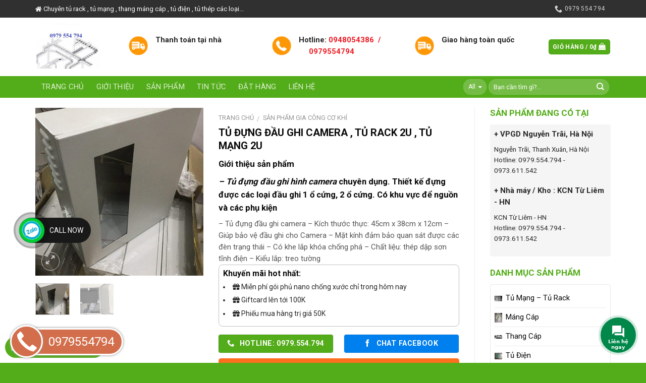

--- FILE ---
content_type: text/html; charset=UTF-8
request_url: https://thangmangcapvn.com/san-pham/tu%CC%89-du%CC%A3ng-dau-ghi-camera-tu-rack-2u-tu-mang/
body_size: 26090
content:

<!DOCTYPE html>
<!--[if IE 9 ]> <html lang="vi-VN" class="ie9 loading-site no-js"> <![endif]-->
<!--[if IE 8 ]> <html lang="vi-VN" class="ie8 loading-site no-js"> <![endif]-->
<!--[if (gte IE 9)|!(IE)]><!--><html lang="vi-VN" class="loading-site no-js"> <!--<![endif]-->
<head>
	<meta charset="UTF-8" />
	<meta name="viewport" content="width=device-width, initial-scale=1.0, maximum-scale=1.0, user-scalable=no" />

	<link rel="profile" href="http://gmpg.org/xfn/11" />
	<link rel="pingback" href="https://thangmangcapvn.com/xmlrpc.php" />

	<script>(function(html){html.className = html.className.replace(/\bno-js\b/,'js')})(document.documentElement);</script>

	<!-- This site is optimized with the Yoast SEO plugin v14.2 - https://yoast.com/wordpress/plugins/seo/ -->
	<title>TỦ ĐỰNG ĐẦU GHI CAMERA , TỦ RACK 2U , TỦ MẠNG 2U - DHCOM</title>
	<meta name="description" content="Tủ đựng đầu ghi hình camera chuyên dụng. Thiết kế đựng được các loại đầu ghi 1 ổ cứng, 2 ổ cứng. Có khu vực để nguồn và các phụ kiện" />
	<meta name="robots" content="index, follow" />
	<meta name="googlebot" content="index, follow, max-snippet:-1, max-image-preview:large, max-video-preview:-1" />
	<meta name="bingbot" content="index, follow, max-snippet:-1, max-image-preview:large, max-video-preview:-1" />
	<link rel="canonical" href="https://thangmangcapvn.com/san-pham/tủ-dụng-dau-ghi-camera-tu-rack-2u-tu-mang/" />
	<meta property="og:locale" content="vi_VN" />
	<meta property="og:type" content="article" />
	<meta property="og:title" content="TỦ ĐỰNG ĐẦU GHI CAMERA , TỦ RACK 2U , TỦ MẠNG 2U - DHCOM" />
	<meta property="og:description" content="Tủ đựng đầu ghi hình camera chuyên dụng. Thiết kế đựng được các loại đầu ghi 1 ổ cứng, 2 ổ cứng. Có khu vực để nguồn và các phụ kiện" />
	<meta property="og:url" content="https://thangmangcapvn.com/san-pham/tủ-dụng-dau-ghi-camera-tu-rack-2u-tu-mang/" />
	<meta property="og:site_name" content="Tủ rack, tủ mạng, tủ điện, thang máng cáp" />
	<meta property="article:publisher" content="https://www.facebook.com/thangmangcap123" />
	<meta property="article:modified_time" content="2022-05-19T08:34:52+00:00" />
	<meta property="og:image" content="https://thangmangcapvn.com/wp-content/uploads/2019/10/tu-dau-ghi-camera.jpg" />
	<meta property="og:image:width" content="720" />
	<meta property="og:image:height" content="960" />
	<meta name="twitter:card" content="summary_large_image" />
	<script type="application/ld+json" class="yoast-schema-graph">{"@context":"https://schema.org","@graph":[{"@type":"Organization","@id":"https://thangmangcapvn.com/#organization","name":"Cty SXTM C\u01a1 \u0110i\u1ec7n DHCOM","url":"https://thangmangcapvn.com/","sameAs":["https://www.facebook.com/thangmangcap123"],"logo":{"@type":"ImageObject","@id":"https://thangmangcapvn.com/#logo","inLanguage":"vi-VN","url":"https://thangmangcapvn.com/wp-content/uploads/2020/06/logo-dhcom.jpg","width":398,"height":296,"caption":"Cty SXTM C\u01a1 \u0110i\u1ec7n DHCOM"},"image":{"@id":"https://thangmangcapvn.com/#logo"}},{"@type":"WebSite","@id":"https://thangmangcapvn.com/#website","url":"https://thangmangcapvn.com/","name":"SXTM C\u01a1 \u0110i\u1ec7n DHCOM - T\u1ee7 m\u1ea1ng t\u1ee7 \u0111i\u1ec7n thang c\u00e1p m\u00e1ng c\u00e1p t\u1ee7 rack","description":"T\u1ee7 rack, t\u1ee7 m\u1ea1ng, t\u1ee7 \u0111i\u1ec7n, thang m\u00e1ng c\u00e1p","publisher":{"@id":"https://thangmangcapvn.com/#organization"},"potentialAction":[{"@type":"SearchAction","target":"https://thangmangcapvn.com/?s={search_term_string}","query-input":"required name=search_term_string"}],"inLanguage":"vi-VN"},{"@type":"ImageObject","@id":"https://thangmangcapvn.com/san-pham/tu%cc%89-du%cc%a3ng-dau-ghi-camera-tu-rack-2u-tu-mang/#primaryimage","inLanguage":"vi-VN","url":"https://thangmangcapvn.com/wp-content/uploads/2019/10/tu-dau-ghi-camera.jpg","width":720,"height":960},{"@type":"WebPage","@id":"https://thangmangcapvn.com/san-pham/tu%cc%89-du%cc%a3ng-dau-ghi-camera-tu-rack-2u-tu-mang/#webpage","url":"https://thangmangcapvn.com/san-pham/tu%cc%89-du%cc%a3ng-dau-ghi-camera-tu-rack-2u-tu-mang/","name":"TU\u0309 \u0110\u01af\u0323NG \u0110\u00c2\u0300U GHI CAMERA , T\u1ee6 RACK 2U , T\u1ee6 M\u1ea0NG 2U - DHCOM","isPartOf":{"@id":"https://thangmangcapvn.com/#website"},"primaryImageOfPage":{"@id":"https://thangmangcapvn.com/san-pham/tu%cc%89-du%cc%a3ng-dau-ghi-camera-tu-rack-2u-tu-mang/#primaryimage"},"datePublished":"2019-10-17T09:23:23+00:00","dateModified":"2022-05-19T08:34:52+00:00","description":"T\u1ee7 \u0111\u1ef1ng \u0111\u1ea7u ghi h\u00ecnh camera chuy\u00ean d\u1ee5ng. Thi\u1ebft k\u1ebf \u0111\u1ef1ng \u0111\u01b0\u1ee3c c\u00e1c lo\u1ea1i \u0111\u1ea7u ghi 1 \u1ed5 c\u1ee9ng, 2 \u1ed5 c\u1ee9ng. C\u00f3 khu v\u1ef1c \u0111\u1ec3 ngu\u1ed3n v\u00e0 c\u00e1c ph\u1ee5 ki\u1ec7n","inLanguage":"vi-VN","potentialAction":[{"@type":"ReadAction","target":["https://thangmangcapvn.com/san-pham/tu%cc%89-du%cc%a3ng-dau-ghi-camera-tu-rack-2u-tu-mang/"]}]}]}</script>
	<!-- / Yoast SEO plugin. -->


<link rel='dns-prefetch' href='//s.w.org' />
<link rel="alternate" type="application/rss+xml" title="Dòng thông tin Tủ rack, tủ mạng, tủ điện, thang máng cáp &raquo;" href="https://thangmangcapvn.com/feed/" />
<link rel="alternate" type="application/rss+xml" title="Dòng phản hồi Tủ rack, tủ mạng, tủ điện, thang máng cáp &raquo;" href="https://thangmangcapvn.com/comments/feed/" />
<link rel="alternate" type="application/rss+xml" title="Tủ rack, tủ mạng, tủ điện, thang máng cáp &raquo; TỦ ĐỰNG ĐẦU GHI CAMERA , TỦ RACK 2U , TỦ MẠNG 2U Dòng phản hồi" href="https://thangmangcapvn.com/san-pham/tu%cc%89-du%cc%a3ng-dau-ghi-camera-tu-rack-2u-tu-mang/feed/" />
		<script type="text/javascript">
			window._wpemojiSettings = {"baseUrl":"https:\/\/s.w.org\/images\/core\/emoji\/12.0.0-1\/72x72\/","ext":".png","svgUrl":"https:\/\/s.w.org\/images\/core\/emoji\/12.0.0-1\/svg\/","svgExt":".svg","source":{"concatemoji":"https:\/\/thangmangcapvn.com\/wp-includes\/js\/wp-emoji-release.min.js?ver=5.3.2"}};
			!function(e,a,t){var r,n,o,i,p=a.createElement("canvas"),s=p.getContext&&p.getContext("2d");function c(e,t){var a=String.fromCharCode;s.clearRect(0,0,p.width,p.height),s.fillText(a.apply(this,e),0,0);var r=p.toDataURL();return s.clearRect(0,0,p.width,p.height),s.fillText(a.apply(this,t),0,0),r===p.toDataURL()}function l(e){if(!s||!s.fillText)return!1;switch(s.textBaseline="top",s.font="600 32px Arial",e){case"flag":return!c([127987,65039,8205,9895,65039],[127987,65039,8203,9895,65039])&&(!c([55356,56826,55356,56819],[55356,56826,8203,55356,56819])&&!c([55356,57332,56128,56423,56128,56418,56128,56421,56128,56430,56128,56423,56128,56447],[55356,57332,8203,56128,56423,8203,56128,56418,8203,56128,56421,8203,56128,56430,8203,56128,56423,8203,56128,56447]));case"emoji":return!c([55357,56424,55356,57342,8205,55358,56605,8205,55357,56424,55356,57340],[55357,56424,55356,57342,8203,55358,56605,8203,55357,56424,55356,57340])}return!1}function d(e){var t=a.createElement("script");t.src=e,t.defer=t.type="text/javascript",a.getElementsByTagName("head")[0].appendChild(t)}for(i=Array("flag","emoji"),t.supports={everything:!0,everythingExceptFlag:!0},o=0;o<i.length;o++)t.supports[i[o]]=l(i[o]),t.supports.everything=t.supports.everything&&t.supports[i[o]],"flag"!==i[o]&&(t.supports.everythingExceptFlag=t.supports.everythingExceptFlag&&t.supports[i[o]]);t.supports.everythingExceptFlag=t.supports.everythingExceptFlag&&!t.supports.flag,t.DOMReady=!1,t.readyCallback=function(){t.DOMReady=!0},t.supports.everything||(n=function(){t.readyCallback()},a.addEventListener?(a.addEventListener("DOMContentLoaded",n,!1),e.addEventListener("load",n,!1)):(e.attachEvent("onload",n),a.attachEvent("onreadystatechange",function(){"complete"===a.readyState&&t.readyCallback()})),(r=t.source||{}).concatemoji?d(r.concatemoji):r.wpemoji&&r.twemoji&&(d(r.twemoji),d(r.wpemoji)))}(window,document,window._wpemojiSettings);
		</script>
		<style type="text/css">
img.wp-smiley,
img.emoji {
	display: inline !important;
	border: none !important;
	box-shadow: none !important;
	height: 1em !important;
	width: 1em !important;
	margin: 0 .07em !important;
	vertical-align: -0.1em !important;
	background: none !important;
	padding: 0 !important;
}
</style>
	<link rel='stylesheet' id='menu-icons-extra-css'  href='https://thangmangcapvn.com/wp-content/plugins/menu-icons/css/extra.min.css?ver=0.12.2' type='text/css' media='all' />
<link rel='stylesheet' id='wp-block-library-css'  href='https://thangmangcapvn.com/wp-includes/css/dist/block-library/style.min.css?ver=5.3.2' type='text/css' media='all' />
<link rel='stylesheet' id='contact-form-7-css'  href='https://thangmangcapvn.com/wp-content/plugins/contact-form-7/includes/css/styles.css?ver=5.1.7' type='text/css' media='all' />
<link rel='stylesheet' id='muahangnhanh-css'  href='https://thangmangcapvn.com/wp-content/plugins/muahangnhanh/style/style.css?ver=5.3.2' type='text/css' media='all' />
<link rel='stylesheet' id='photoswipe-css'  href='https://thangmangcapvn.com/wp-content/plugins/woocommerce/assets/css/photoswipe/photoswipe.css?ver=3.2.1' type='text/css' media='all' />
<link rel='stylesheet' id='photoswipe-default-skin-css'  href='https://thangmangcapvn.com/wp-content/plugins/woocommerce/assets/css/photoswipe/default-skin/default-skin.css?ver=3.2.1' type='text/css' media='all' />
<link rel='stylesheet' id='flatsome-icons-css'  href='https://thangmangcapvn.com/wp-content/themes/flatsome/assets/css/fl-icons.css?ver=3.3' type='text/css' media='all' />
<link rel='stylesheet' id='flatsome-main-css'  href='https://thangmangcapvn.com/wp-content/themes/flatsome/assets/css/flatsome.css?ver=3.3.8' type='text/css' media='all' />
<link rel='stylesheet' id='flatsome-shop-css'  href='https://thangmangcapvn.com/wp-content/themes/flatsome/assets/css/flatsome-shop.css?ver=3.3.8' type='text/css' media='all' />
<link rel='stylesheet' id='flatsome-style-css'  href='https://thangmangcapvn.com/wp-content/themes/duoc-pham/style.css?ver=3.3.8' type='text/css' media='all' />
<link rel='stylesheet' id='jquery.contactus.css-css'  href='https://thangmangcapvn.com/wp-content/plugins/ar-contactus/res/css/jquery.contactus.min.css?ver=1.6.3' type='text/css' media='all' />
<link rel='stylesheet' id='contactus.generated.desktop.css-css'  href='https://thangmangcapvn.com/wp-content/plugins/ar-contactus/res/css/generated-desktop.css?ver=1589713760' type='text/css' media='all' />
<link rel='stylesheet' id='contactus.fa.css-css'  href='https://use.fontawesome.com/releases/v5.8.1/css/all.css?ver=1.6.3' type='text/css' media='all' />
<script type='text/javascript' src='https://thangmangcapvn.com/wp-includes/js/jquery/jquery.js?ver=1.12.4-wp'></script>
<script type='text/javascript' src='https://thangmangcapvn.com/wp-includes/js/jquery/jquery-migrate.min.js?ver=1.4.1'></script>
<script type='text/javascript' src='https://thangmangcapvn.com/wp-content/plugins/ar-contactus/res/js/scripts.js?ver=1.6.3'></script>
<link rel='https://api.w.org/' href='https://thangmangcapvn.com/wp-json/' />
<link rel="EditURI" type="application/rsd+xml" title="RSD" href="https://thangmangcapvn.com/xmlrpc.php?rsd" />
<link rel="wlwmanifest" type="application/wlwmanifest+xml" href="https://thangmangcapvn.com/wp-includes/wlwmanifest.xml" /> 
<meta name="generator" content="WordPress 5.3.2" />
<meta name="generator" content="WooCommerce 3.2.1" />
<link rel='shortlink' href='https://thangmangcapvn.com/?p=943' />
<link rel="alternate" type="application/json+oembed" href="https://thangmangcapvn.com/wp-json/oembed/1.0/embed?url=https%3A%2F%2Fthangmangcapvn.com%2Fsan-pham%2Ftu%25cc%2589-du%25cc%25a3ng-dau-ghi-camera-tu-rack-2u-tu-mang%2F" />
<link rel="alternate" type="text/xml+oembed" href="https://thangmangcapvn.com/wp-json/oembed/1.0/embed?url=https%3A%2F%2Fthangmangcapvn.com%2Fsan-pham%2Ftu%25cc%2589-du%25cc%25a3ng-dau-ghi-camera-tu-rack-2u-tu-mang%2F&#038;format=xml" />

<!-- Floating Call Button 1.0.0-->
<style>#callnowbutton span {background:#d26e4b; position: absolute; left: 32px; box-shadow:0 0 5px #888; color: white; font-size:24px; padding:5px 15px 5px 41px; margin: 6px 0 6px 0; border-style: solid; border-radius:0 27px 27px 0; transform: scale(1);}@media (max-width: 768px) {#callnowbutton span {display:none;}} #callnowbutton {display:block; position:fixed; text-decoration:none; z-index:1000000;width:65px; height:65px; bottom:10px; transform: scale(1);left:20px;}#callnowbutton i {display:block; position:fixed; text-decoration:none; box-shadow:0 0 5px #999; z-index: 1; border-radius:50%; border-style: solid; border-color: white;width:65px; height:65px; transform: scale(1);background:url([data-uri]) center/50px 50px no-repeat #d26e4b;</style>
<style>.bg{opacity: 0; transition: opacity 1s; -webkit-transition: opacity 1s;} .bg-loaded{opacity: 1;}</style><!--[if IE]><link rel="stylesheet" type="text/css" href="https://thangmangcapvn.com/wp-content/themes/flatsome/assets/css/ie-fallback.css"><script src="//html5shim.googlecode.com/svn/trunk/html5.js"></script><script>var head = document.getElementsByTagName('head')[0],style = document.createElement('style');style.type = 'text/css';style.styleSheet.cssText = ':before,:after{content:none !important';head.appendChild(style);setTimeout(function(){head.removeChild(style);}, 0);</script><script src="https://thangmangcapvn.com/wp-content/themes/flatsome/assets/libs/ie-flexibility.js"></script><![endif]-->    <script type="text/javascript">
    WebFontConfig = {
      google: { families: [ "Roboto:regular,700","Roboto:regular,regular","Roboto:regular,regular","Dancing+Script", ] }
    };
    (function() {
      var wf = document.createElement('script');
      wf.src = 'https://ajax.googleapis.com/ajax/libs/webfont/1/webfont.js';
      wf.type = 'text/javascript';
      wf.async = 'true';
      var s = document.getElementsByTagName('script')[0];
      s.parentNode.insertBefore(wf, s);
    })(); </script>
  	<noscript><style>.woocommerce-product-gallery{ opacity: 1 !important; }</style></noscript>
	<link rel="icon" href="https://thangmangcapvn.com/wp-content/uploads/2021/07/cropped-4a120c040822fb7ca233-32x32.jpg" sizes="32x32" />
<link rel="icon" href="https://thangmangcapvn.com/wp-content/uploads/2021/07/cropped-4a120c040822fb7ca233-192x192.jpg" sizes="192x192" />
<link rel="apple-touch-icon-precomposed" href="https://thangmangcapvn.com/wp-content/uploads/2021/07/cropped-4a120c040822fb7ca233-180x180.jpg" />
<meta name="msapplication-TileImage" content="https://thangmangcapvn.com/wp-content/uploads/2021/07/cropped-4a120c040822fb7ca233-270x270.jpg" />

<!-- BEGIN GAINWP v5.4.4 Universal Analytics - https://intelligencewp.com/google-analytics-in-wordpress/ -->
<script>
(function(i,s,o,g,r,a,m){i['GoogleAnalyticsObject']=r;i[r]=i[r]||function(){
	(i[r].q=i[r].q||[]).push(arguments)},i[r].l=1*new Date();a=s.createElement(o),
	m=s.getElementsByTagName(o)[0];a.async=1;a.src=g;m.parentNode.insertBefore(a,m)
})(window,document,'script','https://www.google-analytics.com/analytics.js','ga');
  ga('create', 'UA-74679921-1', 'auto');
  ga('send', 'pageview');
</script>
<!-- END GAINWP Universal Analytics -->
<style id="custom-css" type="text/css">:root {--primary-color: #53AC19;}/* Site Width */.full-width .ubermenu-nav, .container, .row{max-width: 1170px}.row.row-collapse{max-width: 1140px}.row.row-small{max-width: 1162.5px}.row.row-large{max-width: 1200px}.header-main{height: 116px}#logo img{max-height: 116px}#logo{width:154px;}#logo img{padding:10px 0;}.header-bottom{min-height: 43px}.header-top{min-height: 35px}.has-transparent + .page-title:first-of-type,.has-transparent + #main > .page-title,.has-transparent + #main > div > .page-title,.has-transparent + #main .page-header-wrapper:first-of-type .page-title{padding-top: 196px;}.header.show-on-scroll,.stuck .header-main{height:70px!important}.stuck #logo img{max-height: 70px!important}.search-form{ width: 51%;}.header-bg-color, .header-wrapper {background-color: rgba(255,255,255,0)}.header-bottom {background-color: #53AC19}.header-main .nav > li > a{line-height: 16px }.stuck .header-main .nav > li > a{line-height: 50px }.header-bottom-nav > li > a{line-height: 23px }@media (max-width: 549px) {.header-main{height: 70px}#logo img{max-height: 70px}}.header-top{background-color:#303030!important;}/* Color */.accordion-title.active, .has-icon-bg .icon .icon-inner,.logo a, .primary.is-underline, .primary.is-link, .badge-outline .badge-inner, .nav-outline > li.active> a,.nav-outline >li.active > a, .cart-icon strong,[data-color='primary'], .is-outline.primary{color: #53AC19;}/* Color !important */[data-text-color="primary"]{color: #53AC19!important;}/* Background */.scroll-to-bullets a,.featured-title, .label-new.menu-item > a:after, .nav-pagination > li > .current,.nav-pagination > li > span:hover,.nav-pagination > li > a:hover,.has-hover:hover .badge-outline .badge-inner,button[type="submit"], .button.wc-forward:not(.checkout):not(.checkout-button), .button.submit-button, .button.primary:not(.is-outline),.featured-table .title,.is-outline:hover, .has-icon:hover .icon-label,.nav-dropdown-bold .nav-column li > a:hover, .nav-dropdown.nav-dropdown-bold > li > a:hover, .nav-dropdown-bold.dark .nav-column li > a:hover, .nav-dropdown.nav-dropdown-bold.dark > li > a:hover, .is-outline:hover, .tagcloud a:hover,.grid-tools a, input[type='submit']:not(.is-form), .box-badge:hover .box-text, input.button.alt,.nav-box > li > a:hover,.nav-box > li.active > a,.nav-pills > li.active > a ,.current-dropdown .cart-icon strong, .cart-icon:hover strong, .nav-line-bottom > li > a:before, .nav-line-grow > li > a:before, .nav-line > li > a:before,.banner, .header-top, .slider-nav-circle .flickity-prev-next-button:hover svg, .slider-nav-circle .flickity-prev-next-button:hover .arrow, .primary.is-outline:hover, .button.primary:not(.is-outline), input[type='submit'].primary, input[type='submit'].primary, input[type='reset'].button, input[type='button'].primary, .badge-inner{background-color: #53AC19;}/* Border */.nav-vertical.nav-tabs > li.active > a,.scroll-to-bullets a.active,.nav-pagination > li > .current,.nav-pagination > li > span:hover,.nav-pagination > li > a:hover,.has-hover:hover .badge-outline .badge-inner,.accordion-title.active,.featured-table,.is-outline:hover, .tagcloud a:hover,blockquote, .has-border, .cart-icon strong:after,.cart-icon strong,.blockUI:before, .processing:before,.loading-spin, .slider-nav-circle .flickity-prev-next-button:hover svg, .slider-nav-circle .flickity-prev-next-button:hover .arrow, .primary.is-outline:hover{border-color: #53AC19}.nav-tabs > li.active > a{border-top-color: #53AC19}/* Fill */.slider .flickity-prev-next-button:hover svg,.slider .flickity-prev-next-button:hover .arrow{fill: #53AC19;}/* Background Color */[data-icon-label]:after, .secondary.is-underline:hover,.secondary.is-outline:hover,.icon-label,.button.secondary:not(.is-outline),.button.alt:not(.is-outline), .badge-inner.on-sale, .button.checkout, .single_add_to_cart_button{ background-color:#F15A22; }/* Color */.secondary.is-underline,.secondary.is-link, .secondary.is-outline,.stars a.active, .star-rating:before, .woocommerce-page .star-rating:before,.star-rating span:before, .color-secondary{color: #F15A22}/* Color !important */[data-text-color="secondary"]{color: #F15A22!important;}/* Border */.secondary.is-outline:hover{border-color:#F15A22}.alert.is-underline:hover,.alert.is-outline:hover,.alert{background-color: #007FEF}.alert.is-link, .alert.is-outline, .color-alert{color: #007FEF;}body{font-size: 93%;}@media screen and (max-width: 549px){body{font-size: 100%;}}body{font-family:"Roboto", sans-serif}body{font-weight: 0}body{color: #282828}.nav > li > a {font-family:"Roboto", sans-serif;}.nav > li > a {font-weight: 0;}h1,h2,h3,h4,h5,h6,.heading-font, .off-canvas-center .nav-sidebar.nav-vertical > li > a{font-family: "Roboto", sans-serif;}h1,h2,h3,h4,h5,h6,.heading-font,.banner h1,.banner h2{font-weight: 700;}h1,h2,h3,h4,h5,h6,.heading-font{color: #0A0A0A;}.alt-font{font-family: "Dancing Script", sans-serif;}a{color: #0A0A0A;}a:hover{color: #53AC19;}.tagcloud a:hover{border-color: #53AC19;background-color: #53AC19;}.widget a{color: #0A0A0A;}.widget a:hover{color: #53AC19;}.widget .tagcloud a:hover{border-color: #53AC19; background-color: #53AC19;}[data-icon-label]:after, .button#place_order,.button.checkout,.single_add_to_cart_button.button{background-color: #FF7300!important }.badge-inner.on-sale{background-color: #F15A22}.shop-page-title.featured-title .title-bg{ background-image: url(https://thangmangcapvn.com/wp-content/uploads/2019/10/tu-dau-ghi-camera.jpg)!important;}@media screen and (min-width: 550px){.products .box-vertical .box-image{min-width: 300px!important;width: 300px!important;}}.absolute-footer, html{background-color: #53AC19}.label-new.menu-item > a:after{content:"New";}.label-hot.menu-item > a:after{content:"Hot";}.label-sale.menu-item > a:after{content:"Sale";}.label-popular.menu-item > a:after{content:"Popular";}</style><link rel="alternate" type="application/rss+xml" title="RSS" href="https://thangmangcapvn.com/rsslatest.xml" />		<style type="text/css" id="wp-custom-css">
			/*
Bạn có thể thêm CSS ở đây.

Nhấp chuột vào biểu tượng trợ giúp phía trên để tìm hiểu thêm.
*/
.nav>li>a>i+span{text-transform:none}
.nav > li > a{font-weight: normal;}
.widgets-boxed .widget{padding: 10px 10px 10px;}
.widgettitle{font-size: 16px;
    background: #53ac19;
    padding-top: 10px;
    padding-bottom: 10px;
    padding-left: 10px;
    text-transform: uppercase;
    letter-spacing: 0;
    color: white;
    font-weight: normal;margin:0}
.slider .widget ul{margin-left:8px}
.slider ul.ul-reset>li{    border: 1px solid #e6e6e6;}
.slider .col-inner ul li{margin-left:0}
ul.menu>li>a{padding: 7px 0;}
.nav-spacing-xlarge>li{margin:0}
.nav-dark .nav>li.active>a{background: #98CB17}
.nav-dark .nav>li>a{padding-left:12px; padding-right:12px}
.nav-dark .nav>li>a:hover{background: #98CB17}
.tieu-de span{    text-transform: uppercase;
    font-size: 20px;
    margin: 0 15px;}
.tieu-de{position: relative;display: flex;flex-flow: row wrap;align-items: center;    justify-content: space-between;
    width: 100%;}.tieu-de b{display: block;flex: 1;
    height: 2px;
    opacity: .5;
    background-color: #53ac19;}
.product-title{font-size:17px; font-weight: bold}
.price-wrapper{font-size:14px; margin-top:10px}
.price-wrapper .price{margin-top:10px; font-size:18px}
.price-wrapper .price ins span{color: red}
.price-wrapper .price del span{color: gray; font-size:16px}
.badge-container{margin: 0px 0 0 0;top:1px; left:1px}
.badge{    height: 30px;
    width: 50px;}
.badge-inner.on-sale {
    background-color: #ff7300;
    border-bottom-right-radius: 10px;border-top-left-radius:4px;top:1px; left:1px
}
.section-san-pham .box{    border: 1px solid #ececec;
    width: 100%;
    position: relative;
    border-radius: 4px;
    margin: 0 auto;
    background: white;}
.section-san-pham .box:hover{border: 1px solid #53ac19;    background: #53ac19; color: white}
.section-san-pham .box:hover .price-wrapper .price ins span{color: white}
.section-san-pham .box:hover .price-wrapper .price del span{color: white; font-size:16px}
.section-san-pham .box:hover .product-title a{color: white}
span.amount{color:red}
.section-san-pham .box:hover span.amount{color: white}
.sp-ban-chay .col{padding: 0 15px 0px;}
.section-san-pham{    padding-bottom: 0px;}


.section-tin-tuc .box{    border: 1px solid #ececec;
    width: 100%;
    position: relative;
    border-radius: 4px;
    margin: 0 auto;
    background: white;}
.section-tin-tuc .box:hover{border: 1px solid #53ac19;  }
.section-tin-tuc .box:hover .product-title a{color: white}

.section-tin-tuc .box:hover span.amount{color: white}
.sp-ban-chay .col{padding: 0 15px 0px;}
.section-san-pham{    padding-bottom: 0px;}
.box-blog-post .is-divider{display:none}

.section-tin-tuc .box .box-text h5{letter-spacing:0; margin-bottom:10px}
.section-tin-tuc .box  .box-text p:hover{color: black}
.section-tin-tuc:hover .box-text p{color:black}
.section-tin-tuc{padding-top:0; padding-bottom:0}
.section-comment{padding-top:0; padding-bottom:0}
.section{    padding: 0px 0;}
.section section-tin-tuc{padding-bottom:0}
.section-tin-tuc .row-small>.col{    padding: 0 15px 0px;}
.section-tin-tuc .col{padding: 0 15px 0px;}
.dang-ky-tu-van p{    margin-bottom: 0;}
.dang-ky-tu-van .row .col{    padding: 0 9.8px 0px;}
.lightbox-content{border-radius:4px}
input[type='submit']:not(.is-form){border-radius: 4px}
input[type='email'], input[type='search'], input[type='number'], input[type='url'], input[type='tel'], input[type='text'], textarea{border: 1px solid #51a718;
    border-radius: 4px;}
form{margin-bottom:0px}
input:hover{box-shadow: inset 0 0em 0em 0 transparent;}
.footer a{color: white;}
.footer a:hover{color:#53ac19;}
.footer p{margin-bottom:12px; COLOR: WHITE}
.footer ul li.bullet-checkmark, ul li.bullet-arrow, ul li.bullet-star, ul li.bullet-arrow{    border-bottom: 1px solid #3c3c3c;padding: 7px 0px 7px 15px;}
.footer .col{    padding: 0 9.8px 0px;}
.absolute-footer{padding: 10px 0 10px;}

.widget .is-divider{display:none}
.article-inner .relative{display:none}
.entry-content{    padding-top: 10px;
    padding-bottom: 10px;}
.is-divider{display:none}
.article-inner .entry-content single-page ul li.bullet-checkmark, ul li.bullet-arrow, ul li.bullet-star{    border-bottom: 1px solid #f7f7f7;}
footer.entry-meta{display:none}
.next-prev-nav .flex-col{display:none}
span.widget-title{    font-size: 17px;
    font-weight: 600;
    letter-spacing: 0;
    color: #53ac19;
    padding-bottom: 10px;}
#product-sidebar .menu-danh-muc-san-pham-container{    border: 1px solid #e8e8e8;
    padding: 8px;
    border-radius: 4px;    margin-top: 10px;}

.product_list_widget .product-title{font-size:15px; font-weight: normal}
.button.is-outline, input[type='submit'].is-outline, input[type='reset'].is-outline, input[type='button'].is-outline{    border: 1px solid currentColor;}
.shop-container{padding-top:20px; padding-bottom:20px}
.product-main{    padding: 0px 0;}
.hide-for-off-canvas{display:none}
.dia-diem-mua-hang{    background: whitesmoke;
    padding: 8px;
    border-radius: 4px;margin-top:10px}
.dia-diem-mua-hang .address{ font-weight: bold;
    margin-bottom: 8px;}
.dia-diem-mua-hang .info{font-size:13.5px}
.op-7{display:none}
.product-main .product-title{font-size:20px}
[data-icon-label]:after, .button#place_order, .button.checkout, .single_add_to_cart_button.button{border-radius:4px}
.khuyen-mai {
    border: 1px solid #bfbfbf;
    padding: 8px;
    font-size: 14px;
    border-radius: 8px;
    margin-bottom: 15px;
    line-height: 18px;
}
.product-footer .woocommerce-tabs>.nav-line:not(.nav-vertical){    margin-top: -31px;
    background: #53ac19;
    padding-left: 10px;}
.product-footer .nav>li.active>a{    color: rgba(255, 255, 255, 0.85);
    font-size: 15px;
    font-weight: bold;
    padding-left: 10px;
    padding-right: 10px;background: #61c71b;}
.product-footer .nav > li > a {
    font-weight: normal;
    font-size: 15px;
    color: gainsboro;}
.chat-facebook .col{padding: 0 9.8px 0px;}
.chat-facebook .button{margin-bottom:0}
.detailcall-1{    margin: 10px 0;
    padding: 5px 10px;
    -webkit-border-radius: 5px;
    -moz-border-radius: 5px;
    border-radius: 5px;
    background: #fd6e1d;
    box-shadow: 0 0px 0 0 #248c50 inset;
    text-align: center;}.detailcall-1 h3{    margin-bottom: 0px;}
.form-content .cottrai img{margin-bottom:10px}
.notice {
    border: 1px solid #ff6009;
    color: green;
    padding: 5px;
    font-weight: bold;
    border-radius: 4px;
    text-align: center;
    margin-top: 10px;}

button.btn.btn-default{    padding: 0px 20px;
    border-radius: 4px;}
.footer .col-inner{color:white}
.woocommerce .woocommerce-bacs-bank-details ul{margin-left:20px}
.widget-area .menu-danh-muc-san-pham-container {border: 1px solid #e8e8e8;
    padding: 8px;
    border-radius: 4px;
    margin-top: 10px;
}
.shop-container .col-inner{border: 1px solid #efefef;
    border-radius: 4px;}
.shop-container .col-inner:hover{border:1px solid #53ac19}
.header-block-block-2{width:100%}

@media screen and (max-width: 849px){.chat-facebook .col {
    padding: 0 9.8px 10px;}.detailcall-1{margin:0}}
.category-page-row{padding-top:0px}		</style>
		</head>

<body class="product-template-default single single-product postid-943 woocommerce woocommerce-page lightbox nav-dropdown-has-arrow">

<a class="skip-link screen-reader-text" href="#main">Skip to content</a>

<div id="wrapper">


<header id="header" class="header has-sticky sticky-jump">
   <div class="header-wrapper">
	<div id="top-bar" class="header-top hide-for-sticky nav-dark">
    <div class="flex-row container">
      <div class="flex-col hide-for-medium flex-left">
          <ul class="nav nav-left medium-nav-center nav-small  nav-divided">
              <li class="html custom html_topbar_left"><span class="fa fa-home"></span><span style="font-size:13px"> Chuyên tủ rack , tủ mạng , thang máng cáp , tủ điện , tủ thép các loại...</span></li>          </ul>
      </div><!-- flex-col left -->

      <div class="flex-col hide-for-medium flex-center">
          <ul class="nav nav-center nav-small  nav-divided">
                        </ul>
      </div><!-- center -->

      <div class="flex-col hide-for-medium flex-right">
         <ul class="nav top-bar-nav nav-right nav-small  nav-divided">
              <li class="header-contact-wrapper">
		<ul id="header-contact" class="nav nav-divided nav-uppercase header-contact">
		
					
			
						<li class="">
			  <a href="tel:0979 554 794" class="tooltip" title="0979 554 794">
			     <i class="icon-phone" style="font-size:15px;"></i>			      <span>0979 554 794</span>
			  </a>
			</li>
				</ul>
</li>          </ul>
      </div><!-- .flex-col right -->

            <div class="flex-col show-for-medium flex-grow">
          <ul class="nav nav-center nav-small mobile-nav  nav-divided">
              <li class="html custom html_topbar_left"><span class="fa fa-home"></span><span style="font-size:13px"> Chuyên tủ rack , tủ mạng , thang máng cáp , tủ điện , tủ thép các loại...</span></li>          </ul>
      </div>
      
    </div><!-- .flex-row -->
</div><!-- #header-top -->
<div id="masthead" class="header-main hide-for-sticky nav-dark">
      <div class="header-inner flex-row container logo-left medium-logo-center" role="navigation">

          <!-- Logo -->
          <div id="logo" class="flex-col logo">
            <!-- Header logo -->
<a href="https://thangmangcapvn.com/" title="Tủ rack, tủ mạng, tủ điện, thang máng cáp - Tủ rack, tủ mạng, tủ điện, thang máng cáp" rel="home">
    <img width="154" height="116" src="https://thangmangcapvn.com/wp-content/uploads/2024/04/logo-dhcom-1.jpg" class="header_logo header-logo" alt="Tủ rack, tủ mạng, tủ điện, thang máng cáp"/><img  width="154" height="116" src="https://thangmangcapvn.com/wp-content/uploads/2024/04/logo-dhcom-1.jpg" class="header-logo-dark" alt="Tủ rack, tủ mạng, tủ điện, thang máng cáp"/></a>
          </div>

          <!-- Mobile Left Elements -->
          <div class="flex-col show-for-medium flex-left">
            <ul class="mobile-nav nav nav-left ">
              <li class="nav-icon has-icon">
  		<a href="#" data-open="#main-menu" data-pos="left" data-bg="main-menu-overlay" data-color="" class="is-small" aria-controls="main-menu" aria-expanded="false">
		
		  <i class="icon-menu" ></i>
		  		</a>
	</li>            </ul>
          </div>

          <!-- Left Elements -->
          <div class="flex-col hide-for-medium flex-left
            flex-grow">
            <ul class="header-nav header-nav-main nav nav-left  nav-uppercase" >
              <li class="header-block"><div class="header-block-block-1"><!-- Global site tag (gtag.js) - Google Analytics -->
<script async="" src="https://www.googletagmanager.com/gtag/js?id=G-MDCXQE0MRZ"></script>
<script>
  window.dataLayer = window.dataLayer || [];
  function gtag(){dataLayer.push(arguments);}
  gtag('js', new Date());

  gtag('config', 'G-MDCXQE0MRZ');
</script><div class="gap-element" style="display:block; height:auto; padding-top:15px" class="clearfix"></div>

<div class="row row-small"  id="row-2125709859">

<div class="col medium-4 small-12 large-4"  ><div class="col-inner"  >


    <div class="icon-box featured-box icon-box-left text-left"  >

                <div class="icon-box-img" style="width: 39px">
          <div class="icon">
            <div class="icon-inner" >
              <img width="100" height="100" src="https://thangmangcapvn.com/wp-content/uploads/2017/09/giao-hang-toan-quoc.png" class="attachment-medium size-medium" alt="" />             </div>
          </div>
        </div>
                <div class="icon-box-text last-reset">

                        
            

<span style="font-size: 100%;"><strong>Thanh toán tại nhà</strong></span>

        </div>
  </div><!-- .icon-box -->
  
  

</div></div>
<div class="col medium-4 small-12 large-4"  ><div class="col-inner"  >


    <div class="icon-box featured-box icon-box-left text-left"  >

                <div class="icon-box-img" style="width: 39px">
          <div class="icon">
            <div class="icon-inner" >
              <img width="100" height="100" src="https://thangmangcapvn.com/wp-content/uploads/2017/09/tu-van-mien-phi.png" class="attachment-medium size-medium" alt="" />             </div>
          </div>
        </div>
                <div class="icon-box-text last-reset">

                        
            

<span style="font-size: 100%;"><strong>Hotline: <span style="color: #ed1c24;">0948054386&nbsp; /&nbsp;</span></strong></span>

<span style="font-size: 100%; color: #ed1c24;"><strong>&nbsp; &nbsp; &nbsp; &nbsp; &nbsp; &nbsp; &nbsp; &nbsp;0979554794</strong></span>

        </div>
  </div><!-- .icon-box -->
  
  

</div></div>
<div class="col medium-4 small-12 large-4"  ><div class="col-inner"  >


    <div class="icon-box featured-box icon-box-left text-left"  >

                <div class="icon-box-img" style="width: 39px">
          <div class="icon">
            <div class="icon-inner" >
              <img width="100" height="100" src="https://thangmangcapvn.com/wp-content/uploads/2017/09/giao-hang-toan-quoc-1.png" class="attachment-medium size-medium" alt="" />             </div>
          </div>
        </div>
                <div class="icon-box-text last-reset">

                        
            

<span style="font-size: 100%;"><strong>Giao hàng toàn quốc</strong></span>

        </div>
  </div><!-- .icon-box -->
  
  

</div></div>


<style scope="scope">

</style>
</div></div></li>            </ul>
          </div>

          <!-- Right Elements -->
          <div class="flex-col hide-for-medium flex-right">
            <ul class="header-nav header-nav-main nav nav-right  nav-uppercase">
              <li class="cart-item has-icon
 has-dropdown">
<div class="header-button">
<a href="https://thangmangcapvn.com/gio-hang/" title="Giỏ hàng" class="header-cart-link icon primary button round is-small">

  
<span class="header-cart-title">
   Giỏ hàng   /      <span class="cart-price"><span class="woocommerce-Price-amount amount">0<span class="woocommerce-Price-currencySymbol">&#8363;</span></span></span>
  </span>

    <i class="icon-shopping-bag"
    data-icon-label="0">
  </i>
  </a>
</div>
 <ul class="nav-dropdown nav-dropdown-default">
    <li class="html widget_shopping_cart">
      <div class="widget_shopping_cart_content">
        

	<p class="woocommerce-mini-cart__empty-message">Không có sản phẩm trong giỏ</p>


      </div>
    </li>
     </ul><!-- .nav-dropdown -->

</li>
            </ul>
          </div>

          <!-- Mobile Right Elements -->
          <div class="flex-col show-for-medium flex-right">
            <ul class="mobile-nav nav nav-right ">
              <li class="cart-item has-icon">

<div class="header-button">
<a href="https://thangmangcapvn.com/gio-hang/" class="header-cart-link off-canvas-toggle nav-top-link icon primary button round is-small" data-open="#cart-popup" data-class="off-canvas-cart" title="Giỏ hàng" data-pos="right">

    <i class="icon-shopping-bag"
    data-icon-label="0">
  </i>
  </a>
</div>

  <!-- Cart Sidebar Popup -->
  <div id="cart-popup" class="mfp-hide widget_shopping_cart">
  <div class="cart-popup-inner inner-padding">
      <div class="cart-popup-title text-center">
          <h4 class="uppercase">Giỏ hàng</h4>
          <div class="is-divider"></div>
      </div>
      <div class="widget_shopping_cart_content">
          

	<p class="woocommerce-mini-cart__empty-message">Không có sản phẩm trong giỏ</p>


      </div>
             <div class="cart-sidebar-content relative"></div>  </div>
  </div>

</li>
            </ul>
          </div>

      </div><!-- .header-inner -->
     
            <!-- Header divider -->
      <div class="container"><div class="top-divider full-width"></div></div>
      </div><!-- .header-main --><div id="wide-nav" class="header-bottom wide-nav nav-dark hide-for-medium">
    <div class="flex-row container">

                        <div class="flex-col hide-for-medium flex-left">
                <ul class="nav header-nav header-bottom-nav nav-left  nav-size-large nav-spacing-xlarge nav-uppercase">
                    <li id="menu-item-46" class="menu-item menu-item-type-post_type menu-item-object-page menu-item-home  menu-item-46"><a href="https://thangmangcapvn.com/" class="nav-top-link">Trang chủ</a></li>
<li id="menu-item-666" class="menu-item menu-item-type-post_type menu-item-object-page  menu-item-666"><a href="https://thangmangcapvn.com/gioi-thieu/" class="nav-top-link">Giới thiệu</a></li>
<li id="menu-item-45" class="menu-item menu-item-type-post_type menu-item-object-page current_page_parent  menu-item-45"><a href="https://thangmangcapvn.com/cua-hang/" class="nav-top-link">Sản phẩm</a></li>
<li id="menu-item-44" class="menu-item menu-item-type-post_type menu-item-object-page  menu-item-44"><a href="https://thangmangcapvn.com/tin-tuc/" class="nav-top-link">Tin tức</a></li>
<li id="menu-item-42" class="menu-item menu-item-type-post_type menu-item-object-page  menu-item-42"><a href="https://thangmangcapvn.com/dat-hang/" class="nav-top-link">Đặt hàng</a></li>
<li id="menu-item-43" class="menu-item menu-item-type-post_type menu-item-object-page  menu-item-43"><a href="https://thangmangcapvn.com/lien-he/" class="nav-top-link">Liên hệ</a></li>
                </ul>
            </div><!-- flex-col -->
            
            
                        <div class="flex-col hide-for-medium flex-right flex-grow">
              <ul class="nav header-nav header-bottom-nav nav-right  nav-size-large nav-spacing-xlarge nav-uppercase">
                   <li class="header-search-form search-form html relative has-icon">
	<div class="header-search-form-wrapper">
		<div class="searchform-wrapper ux-search-box relative form-flat is-normal"><form method="get" class="searchform" action="https://thangmangcapvn.com/" role="search">
		<div class="flex-row relative">
						<div class="flex-col search-form-categories">
			<select class="search_categories resize-select mb-0" name="product_cat"><option value="" selected='selected'>All</option><option value="mang-cap">Máng Cáp</option><option value="san-pham-gia-cong-co-khi">Sản Phẩm Gia Công Cơ Khí</option><option value="thang-cap">Thang Cáp</option><option value="tu-dien">Tủ Điện</option><option value="tu-hoi-nghi-truyen-hinh">Tủ Hội Nghị Truyền Hình</option><option value="tu-mang-tu-rack">Tủ mạng ( Tủ Rack )</option></select>			</div><!-- .flex-col -->
									<div class="flex-col flex-grow">
			  <input type="search" class="search-field mb-0" name="s" value="" placeholder="Bạn cần tìm gì?..." />
		    <input type="hidden" name="post_type" value="product" />
        			</div><!-- .flex-col -->
			<div class="flex-col">
				<button type="submit" class="ux-search-submit submit-button secondary button icon mb-0">
					<i class="icon-search" ></i>				</button>
			</div><!-- .flex-col -->
		</div><!-- .flex-row -->
	 <div class="live-search-results text-left z-top"></div>
</form>
</div>	</div>
</li>              </ul>
            </div><!-- flex-col -->
            
            
    </div><!-- .flex-row -->
</div><!-- .header-bottom -->

<div class="header-bg-container fill"><div class="header-bg-image fill"></div><div class="header-bg-color fill"></div></div><!-- .header-bg-container -->   </div><!-- header-wrapper-->
</header>


<main id="main" class="">

	<div class="shop-container">
		
			
<div id="product-943" class="post-943 product type-product status-publish has-post-thumbnail product_cat-san-pham-gia-cong-co-khi product_tag-tu-dau-ghi first instock shipping-taxable product-type-simple">
<div class="row content-row row-divided row-large">

	<div class="col large-9">
		<div class="product-main">
		<div class="row">
			<div class="large-5 col">
				
<div class="product-images relative mb-half has-hover woocommerce-product-gallery woocommerce-product-gallery--with-images woocommerce-product-gallery--columns-4 images" data-columns="4">

  <div class="badge-container is-larger absolute left top z-1">
</div>
  <div class="image-tools absolute top show-on-hover right z-3">
      </div>

  <figure class="woocommerce-product-gallery__wrapper product-gallery-slider slider slider-nav-small mb-half"
        data-flickity-options='{
                "cellAlign": "center",
                "wrapAround": true,
                "autoPlay": false,
                "prevNextButtons":true,
                "adaptiveHeight": true,
                "imagesLoaded": true,
                "lazyLoad": 1,
                "dragThreshold" : 15,
                "pageDots": false,
                "rightToLeft": false       }'>
    <div data-thumb="https://thangmangcapvn.com/wp-content/uploads/2019/10/tu-dau-ghi-camera-180x180.jpg" class="first slide woocommerce-product-gallery__image"><a href="https://thangmangcapvn.com/wp-content/uploads/2019/10/tu-dau-ghi-camera.jpg"><img width="600" height="600" src="https://thangmangcapvn.com/wp-content/uploads/2019/10/tu-dau-ghi-camera-600x600.jpg" class="attachment-shop_single size-shop_single wp-post-image" alt="" title="tu-dau-ghi-camera" data-caption="" data-src="https://thangmangcapvn.com/wp-content/uploads/2019/10/tu-dau-ghi-camera.jpg" data-large_image="https://thangmangcapvn.com/wp-content/uploads/2019/10/tu-dau-ghi-camera.jpg" data-large_image_width="720" data-large_image_height="960" srcset="https://thangmangcapvn.com/wp-content/uploads/2019/10/tu-dau-ghi-camera-600x600.jpg 600w, https://thangmangcapvn.com/wp-content/uploads/2019/10/tu-dau-ghi-camera-150x150.jpg 150w, https://thangmangcapvn.com/wp-content/uploads/2019/10/tu-dau-ghi-camera-180x180.jpg 180w, https://thangmangcapvn.com/wp-content/uploads/2019/10/tu-dau-ghi-camera-300x300.jpg 300w" sizes="(max-width: 600px) 100vw, 600px" /></a></div><div data-thumb="https://thangmangcapvn.com/wp-content/uploads/2019/10/2018-12-28-180x180.jpg" class="woocommerce-product-gallery__image slide"><a href="https://thangmangcapvn.com/wp-content/uploads/2019/10/2018-12-28.jpg"><img width="600" height="450" src="https://thangmangcapvn.com/wp-content/uploads/2019/10/2018-12-28-600x450.jpg" class="attachment-shop_single size-shop_single" alt="" title="2018-12-28" data-caption="" data-src="https://thangmangcapvn.com/wp-content/uploads/2019/10/2018-12-28.jpg" data-large_image="https://thangmangcapvn.com/wp-content/uploads/2019/10/2018-12-28.jpg" data-large_image_width="600" data-large_image_height="450" srcset="https://thangmangcapvn.com/wp-content/uploads/2019/10/2018-12-28.jpg 600w, https://thangmangcapvn.com/wp-content/uploads/2019/10/2018-12-28-300x225.jpg 300w" sizes="(max-width: 600px) 100vw, 600px" /></a></div>  </figure>

  <div class="image-tools absolute bottom left z-3">
        <a href="#product-zoom" class="zoom-button button is-outline circle icon tooltip hide-for-small" title="Zoom">
      <i class="icon-expand" ></i>    </a>
   </div>
</div>


  <div class="product-thumbnails thumbnails slider-no-arrows slider row row-small row-slider slider-nav-small small-columns-4"
    data-flickity-options='{
              "cellAlign": "left",
              "wrapAround": false,
              "autoPlay": false,
              "prevNextButtons":true,
              "asNavFor": ".product-gallery-slider",
              "percentPosition": true,
              "imagesLoaded": true,
              "pageDots": false,
              "rightToLeft": false,
              "contain": true
          }'
    >      <div class="col is-nav-selected first"><a><img width="180" height="180" src="https://thangmangcapvn.com/wp-content/uploads/2019/10/tu-dau-ghi-camera-180x180.jpg" class="attachment-shop_thumbnail size-shop_thumbnail wp-post-image" alt="" srcset="https://thangmangcapvn.com/wp-content/uploads/2019/10/tu-dau-ghi-camera-180x180.jpg 180w, https://thangmangcapvn.com/wp-content/uploads/2019/10/tu-dau-ghi-camera-150x150.jpg 150w, https://thangmangcapvn.com/wp-content/uploads/2019/10/tu-dau-ghi-camera-300x300.jpg 300w, https://thangmangcapvn.com/wp-content/uploads/2019/10/tu-dau-ghi-camera-600x600.jpg 600w" sizes="(max-width: 180px) 100vw, 180px" /></a></div>
    <div class="col"><a class="" title="" ><img width="180" height="180" src="https://thangmangcapvn.com/wp-content/uploads/2019/10/2018-12-28-180x180.jpg" class="attachment-shop_thumbnail size-shop_thumbnail" alt="2018-12-28" title="2018-12-28" srcset="https://thangmangcapvn.com/wp-content/uploads/2019/10/2018-12-28-180x180.jpg 180w, https://thangmangcapvn.com/wp-content/uploads/2019/10/2018-12-28-150x150.jpg 150w, https://thangmangcapvn.com/wp-content/uploads/2019/10/2018-12-28-300x300.jpg 300w" sizes="(max-width: 180px) 100vw, 180px" /></a></div>  </div><!-- .product-thumbnails -->
  
			</div>


			<div class="product-info summary entry-summary col col-fit product-summary text-left">
				<nav class="woocommerce-breadcrumb breadcrumbs"><a href="https://thangmangcapvn.com">Trang chủ</a> <span class="divider">&#47;</span> <a href="https://thangmangcapvn.com/danh-muc/san-pham-gia-cong-co-khi/">Sản Phẩm Gia Công Cơ Khí</a></nav><h1 class="product-title entry-title">
	TỦ ĐỰNG ĐẦU GHI CAMERA , TỦ RACK 2U , TỦ MẠNG 2U</h1>

	<div class="is-divider small"></div>
<ul class="next-prev-thumbs is-small show-for-medium">         <li class="prod-dropdown has-dropdown">
               <a href="https://thangmangcapvn.com/san-pham/chuyen-huong-gio-dan-nong-dieu-hoa/"  rel="next" class="button icon is-outline circle">
                  <i class="icon-angle-left" ></i>              </a>
              <div class="nav-dropdown">
                <a title="Chuyển hướng gió dàn nóng điều hòa" href="https://thangmangcapvn.com/san-pham/chuyen-huong-gio-dan-nong-dieu-hoa/">
                <img width="180" height="180" src="https://thangmangcapvn.com/wp-content/uploads/2020/05/Chuyen-huong-gio-cuc-nong-dieu-hoa2-180x180.jpg" class="attachment-shop_thumbnail size-shop_thumbnail wp-post-image" alt="" srcset="https://thangmangcapvn.com/wp-content/uploads/2020/05/Chuyen-huong-gio-cuc-nong-dieu-hoa2-180x180.jpg 180w, https://thangmangcapvn.com/wp-content/uploads/2020/05/Chuyen-huong-gio-cuc-nong-dieu-hoa2-150x150.jpg 150w, https://thangmangcapvn.com/wp-content/uploads/2020/05/Chuyen-huong-gio-cuc-nong-dieu-hoa2-300x300.jpg 300w, https://thangmangcapvn.com/wp-content/uploads/2020/05/Chuyen-huong-gio-cuc-nong-dieu-hoa2-600x600.jpg 600w" sizes="(max-width: 180px) 100vw, 180px" /></a>
              </div>
          </li>
               <li class="prod-dropdown has-dropdown">
               <a href="https://thangmangcapvn.com/san-pham/cua-chong-chay-60-phut/" rel="next" class="button icon is-outline circle">
                  <i class="icon-angle-right" ></i>              </a>
              <div class="nav-dropdown">
                  <a title="Cửa chống cháy 60 phút" href="https://thangmangcapvn.com/san-pham/cua-chong-chay-60-phut/">
                  <img width="180" height="180" src="https://thangmangcapvn.com/wp-content/uploads/2019/09/cc-180x180.jpg" class="attachment-shop_thumbnail size-shop_thumbnail wp-post-image" alt="" srcset="https://thangmangcapvn.com/wp-content/uploads/2019/09/cc-180x180.jpg 180w, https://thangmangcapvn.com/wp-content/uploads/2019/09/cc-150x150.jpg 150w, https://thangmangcapvn.com/wp-content/uploads/2019/09/cc-300x300.jpg 300w" sizes="(max-width: 180px) 100vw, 180px" /></a>
              </div>
          </li>
      </ul><div class="price-wrapper">
	<p class="price product-page-price ">
  </p>
</div>
<div class="product-short-description">
	<h4>Giới thiệu sản phẩm</h4>
<h4><em>&#8211; Tủ đựng đầu ghi hình camera</em> chuyên dụng. Thiết kế đựng được các loại đầu ghi 1 ổ cứng, 2 ổ cứng. Có khu vực để nguồn và các phụ kiện</h4>
<div class="g tF2Cxc" data-hveid="CAQQAA" data-ved="2ahUKEwjlysrbkuv3AhX_qFYBHbbCDWQ4FBAVKAB6BAgEEAA">
<div class="jtfYYd" data-sokoban-container="ih6Jnb_xPPy3">
<div class="NJo7tc Z26q7c uUuwM" data-content-feature="1">
<div class="VwiC3b yXK7lf MUxGbd yDYNvb lyLwlc lEBKkf"><span style="color: #555555;">&#8211; Tủ đựng đầu ghi camera &#8211; Kích thước thực: 45cm x 38cm x 12cm &#8211; Giúp bảo vệ đầu ghi cho Camera &#8211; Mặt kính đảm bảo quan sát được các đèn trạng thái &#8211; Có khe lắp khóa chống phá &#8211; Chất liệu: thép dập sơn tĩnh điện &#8211; Kiểu lắp: treo tường</span></div>
</div>
</div>
</div>
</div>
<div class="khuyen-mai"><h4>Khuyến mãi hot nhất:</h4><li><span class="fa fa-gift" aria-hidden="true"></span><span> Miễn phí gói phủ nano chống xước chỉ trong hôm nay</span></li>
<li><span class="fa fa-gift" aria-hidden="true"></span><span> Giftcard lên tới 100K</span></li>
<li><span class="fa fa-gift" aria-hidden="true"></span><span> Phiếu mua hàng trị giá 50K</span></li></div><div class="row row-small chat-facebook"  id="row-611036024">

<div class="col medium-6 small-12 large-6"  ><div class="col-inner"  >

<a rel="noopener noreferrer" href="tel:+84979554794" target="_blank" class="button primary expand"  style="border-radius:4px;">
  <i class="icon-phone" ></i>  <span>HOTLINE: 0979.554.794</span>
  </a>



</div></div>
<div class="col medium-6 small-12 large-6"  ><div class="col-inner"  >

<a rel="noopener noreferrer" href="https://www.messenger.com/t/nguyenbaphong.1370" target="_blank" class="button alert expand"  style="border-radius:4px;">
  <i class="icon-facebook" ></i>  <span>CHAT FACEBOOK</span>
  </a>



</div></div>


<style scope="scope">

</style>
</div><div class='clearfix'></div><a data-popup-open='muahangnhanh' href='#'><div class='detailcall-1'><h3>ĐẶT HÀNG NHANH</h3><span>Giao hàng tận nơi miễn phí nội thành!</span></div></a>
        <div class='popup' data-popup='muahangnhanh'>
            <div class='popup-inner'>
                <div id='contact_form_pop'>
		    	<div class='form-title'>
			      	<h3>Đặt hàng nhanh</h3>
					<p>Giao hàng tân nơi, miễn phí giao hàng toàn quốc</p>
					<hr>
			    </div>
		      	<div class='form-content'>
			      	<div class='cottrai'> 
				        		<img src="https://thangmangcapvn.com/wp-content/uploads/2019/10/tu-dau-ghi-camera.jpg">
				  			<div class='title-wrapper'>TỦ ĐỰNG ĐẦU GHI CAMERA , TỦ RACK 2U , TỦ MẠNG 2U</div></div><div class='cotphai'>
    <div class='form-group'>
     
        <input type='text' class='form-control' placeholder='Họ tên:' name='name' required>
    </div>
    <div class='form-group'>
   
      <input type='text' class='form-control' placeholder='Số điện thoại:' name='sdt' required>
    </div>
    <div class='form-group'>
      
      <input type='email' class='form-control' placeholder='Email của bạn:' name='email' required>
    </div>
    <div class='form-group'>
     
      <input type='text' class='form-control' placeholder='Địa chỉ nhận hàng:' name='address' required>
    </div>
    <div class='form-group'>
    
      <input type='number' class='form-control' placeholder='Số lượng mua hàng' name='qty' value='1' required min='1'>
    </div>
    <div class='form-group'>
  
      <input type='text' class='form-control' disabled name='total' required>
    </div>
    <button type='submit' class='btn btn-default' name='submit'>ĐẶT HÀNG</button><div class='web79loading' style='display:inline-block'></div>

</div>
				</div>
	    </div>
                <a class='popup-close' data-popup-close='muahangnhanh' href='#'>x</a>
            </div>
        </div>
        
    <script>var price = '';
	  var from = 'Tủ rack, tủ mạng, tủ điện, thang máng cáp';
	  var blog_url = 'https://thangmangcapvn.com';
	  var to = 'phong.nb1315@gmail.com'; </script>    
    <div class="product_meta">

	
	
	<span class="posted_in">Danh mục:  <a href="https://thangmangcapvn.com/danh-muc/san-pham-gia-cong-co-khi/" rel="tag">Sản Phẩm Gia Công Cơ Khí</a></span>
	<span class="tagged_as">Từ khóa: <a href="https://thangmangcapvn.com/%20thẻ%20sản%20phẩm/tu-dau-ghi/" rel="tag">tu đầu ghi</a></span>
	
</div>

<div class="social-icons share-icons share-row relative icon-style-outline " ><a href="whatsapp://send?text=TU%CC%89%20%C4%90%C6%AF%CC%A3NG%20%C4%90%C3%82%CC%80U%20GHI%20CAMERA%20%2C%20T%E1%BB%A6%20RACK%202U%20%2C%20T%E1%BB%A6%20M%E1%BA%A0NG%202U - https://thangmangcapvn.com/san-pham/tu%cc%89-du%cc%a3ng-dau-ghi-camera-tu-rack-2u-tu-mang/" data-action="share/whatsapp/share" class="icon button circle is-outline tooltip whatsapp show-for-medium" title="Share on WhatsApp"><i class="icon-phone"></i></a><a href="//www.facebook.com/sharer.php?u=https://thangmangcapvn.com/san-pham/tu%cc%89-du%cc%a3ng-dau-ghi-camera-tu-rack-2u-tu-mang/" data-label="Facebook" onclick="window.open(this.href,this.title,'width=500,height=500,top=300px,left=300px');  return false;" rel="nofollow" target="_blank" class="icon button circle is-outline tooltip facebook" title="Share on Facebook"><i class="icon-facebook" ></i></a><a href="//twitter.com/share?url=https://thangmangcapvn.com/san-pham/tu%cc%89-du%cc%a3ng-dau-ghi-camera-tu-rack-2u-tu-mang/" onclick="window.open(this.href,this.title,'width=500,height=500,top=300px,left=300px');  return false;" rel="nofollow" target="_blank" class="icon button circle is-outline tooltip twitter" title="Share on Twitter"><i class="icon-twitter" ></i></a><a href="mailto:enteryour@addresshere.com?subject=TU%CC%89%20%C4%90%C6%AF%CC%A3NG%20%C4%90%C3%82%CC%80U%20GHI%20CAMERA%20%2C%20T%E1%BB%A6%20RACK%202U%20%2C%20T%E1%BB%A6%20M%E1%BA%A0NG%202U&amp;body=Check%20this%20out:%20https://thangmangcapvn.com/san-pham/tu%cc%89-du%cc%a3ng-dau-ghi-camera-tu-rack-2u-tu-mang/" rel="nofollow" class="icon button circle is-outline tooltip email" title="Email to a Friend"><i class="icon-envelop" ></i></a><a href="//pinterest.com/pin/create/button/?url=https://thangmangcapvn.com/san-pham/tu%cc%89-du%cc%a3ng-dau-ghi-camera-tu-rack-2u-tu-mang/&amp;media=https://thangmangcapvn.com/wp-content/uploads/2019/10/tu-dau-ghi-camera.jpg&amp;description=TU%CC%89%20%C4%90%C6%AF%CC%A3NG%20%C4%90%C3%82%CC%80U%20GHI%20CAMERA%20%2C%20T%E1%BB%A6%20RACK%202U%20%2C%20T%E1%BB%A6%20M%E1%BA%A0NG%202U" onclick="window.open(this.href,this.title,'width=500,height=500,top=300px,left=300px');  return false;" rel="nofollow" target="_blank" class="icon button circle is-outline tooltip pinterest" title="Pin on Pinterest"><i class="icon-pinterest" ></i></a><a href="//plus.google.com/share?url=https://thangmangcapvn.com/san-pham/tu%cc%89-du%cc%a3ng-dau-ghi-camera-tu-rack-2u-tu-mang/" target="_blank" class="icon button circle is-outline tooltip google-plus" onclick="window.open(this.href,this.title,'width=500,height=500,top=300px,left=300px');  return false;" rel="nofollow" title="Share on Google+"><i class="icon-google-plus" ></i></a><a href="//www.linkedin.com/shareArticle?mini=true&url=https://thangmangcapvn.com/san-pham/tu%cc%89-du%cc%a3ng-dau-ghi-camera-tu-rack-2u-tu-mang/&title=TU%CC%89%20%C4%90%C6%AF%CC%A3NG%20%C4%90%C3%82%CC%80U%20GHI%20CAMERA%20%2C%20T%E1%BB%A6%20RACK%202U%20%2C%20T%E1%BB%A6%20M%E1%BA%A0NG%202U" onclick="window.open(this.href,this.title,'width=500,height=500,top=300px,left=300px');  return false;"  rel="nofollow" target="_blank" class="icon button circle is-outline tooltip linkedin" title="Share on LinkedIn"><i class="icon-linkedin" ></i></a></div>
			</div><!-- .summary -->
		</div><!-- .row -->
		</div><!-- .product-main -->
		<div class="product-footer">
			
	<div class="woocommerce-tabs tabbed-content">
		<ul class="product-tabs nav small-nav-collapse tabs nav nav-uppercase nav-line nav-left">
							<li class="description_tab  active">
					<a href="#tab-description">Mô tả chi tiết</a>
				</li>
							<li class="reviews_tab  ">
					<a href="#tab-reviews">Đánh giá (0)</a>
				</li>
							<li class="ux_global_tab_tab  ">
					<a href="#tab-ux_global_tab">Thông tin liên hệ</a>
				</li>
					</ul>
		<div class="tab-panels">
		
			<div class="panel entry-content active" id="tab-description">
				

<h1>Giới thiệu sản phẩm</h1>
<p>Tủ đựng đầu ghi camera , tủ rack 2u , tủ mạng 2u .<br />
&#8211; Kích thước thực: 45cm x 38cm x 12cm<br />
&#8211; Giúp bảo vệ đầu ghi cho Camera<br />
&#8211; Mặt kính đảm bảo quan sát được các đèn trạng thái<br />
&#8211; Có khe lắp khóa chống phá<br />
&#8211; Chất liệu: thép dập sơn tĩnh điện<br />
&#8211; Kiểu lắp: treo tường</p>
<p><img class="alignnone wp-image-945 size-medium" src="https://thangmangcapvn.com/wp-content/uploads/2019/10/tu-dau-ghi-camera-225x300.jpg" alt="tủ đựng đầu ghi camera" width="225" height="300" srcset="https://thangmangcapvn.com/wp-content/uploads/2019/10/tu-dau-ghi-camera-225x300.jpg 225w, https://thangmangcapvn.com/wp-content/uploads/2019/10/tu-dau-ghi-camera.jpg 720w" sizes="(max-width: 225px) 100vw, 225px" /></p>
<h2><a href="https://thangmangcapvn.com/danh-muc/tu-mang-tu-rack/">Tủ đựng đầu ghi hình camera chuyên dụng</a></h2>
<p>Để ngăn chặn lại các hành vi xâm nhập không cho phép. Camera được xem như giải pháp an ninh được sử dụng phổ biến nhất. Và để có thể kiểm soát, bảo vệ cho hệ thống camera hoạt động lâu dài, an toàn. Các đơn vị phải sử dụng đến phụ kiện hỗ trợ như tủ đựng đầu ghi camera.</p>
<p>Với nhu cầu lắp đặt camera an ninh ngày một cao. Thì đồng nghĩa với nhu cầu về phụ kiện thiết bị tủ camera cũng nhiều hơn. Ở vị trí một đơn vị gia công cơ khí chính xác uy tín nhất. T&amp;T mang đến cho quý khách hàng sản phẩm tủ đầu ghi camera chất lượng cao với giá thành hợp lý.</p>
<h2><a href="https://www.thangmangcap.info"><strong>Thông tin sản phẩm tủ camera</strong></a></h2>
<p>➣ Chất liệu: thép tấm chất lượng cao</p>
<p>➣ Thiết kế: hình hộp,  có 2 dạng đứng hoặc nằm, để treo tường hoặc để bàn</p>
<p>➣ Có 2 khóa bảo vệ chắc chắn</p>
<p>➣ Có thể lắp thêm khay chia khoang bên trong tủ camera</p>
<p>➣ Sơn tĩnh điện cách điện, cách nhiệt</p>
<p>➣ Màu sắc: màu ghi, màu đen</p>
<p>➣ Quạt thông gió tản nhiệt làm mát giúp đảm bảo an toàn, nâng cao tuổi thọ đầu ghi</p>
<p>➣ Kích thước: 450x380x120mm</p>
<p>➣  Trọng lượng của tủ 4kg</p>
			</div>

		
			<div class="panel entry-content " id="tab-reviews">
				<div class="row" id="reviews">
	<div class="col large-12" id="comments">
		<h3 class="normal">Đánh giá</h3>

		
			<p class="woocommerce-noreviews">Sản phẩm này chưa được đánh giá</p>

			</div>

			<div id="review_form_wrapper" class="large-12 col">
			<div id="review_form" class="col-inner">
			  <div class="review-form-inner has-border">
					<div id="respond" class="comment-respond">
		<h3 id="reply-title" class="comment-reply-title">Hãy là người đầu tiên đánh giá &ldquo;TỦ ĐỰNG ĐẦU GHI CAMERA , TỦ RACK 2U , TỦ MẠNG 2U&rdquo; <small><a rel="nofollow" id="cancel-comment-reply-link" href="/san-pham/tu%CC%89-du%CC%A3ng-dau-ghi-camera-tu-rack-2u-tu-mang/#respond" style="display:none;">Hủy</a></small></h3><form action="https://thangmangcapvn.com/wp-comments-post.php" method="post" id="commentform" class="comment-form" novalidate><p class="comment-form-rating"><label for="rating">Điểm đánh giá của bạn</label><select name="rating" id="rating">
							<option value="">Đánh giá & giúp đỡ;</option>
							<option value="5">Hoàn hảo</option>
							<option value="4">Tốt</option>
							<option value="3">Tạm được</option>
							<option value="2">Bình thường</option>
							<option value="1">Very Poor</option>
						</select></p><p class="comment-form-comment"><label for="comment">Ý kiến đánh giá của bạn</label><textarea id="comment" name="comment" cols="45" rows="8" aria-required="true"></textarea></p><p class="comment-form-author"><label for="author">Tên <span class="required">*</span></label> <input id="author" name="author" type="text" value="" size="30" aria-required="true" /></p>
<p class="comment-form-email"><label for="email">E-mail <span class="required">*</span></label> <input id="email" name="email" type="text" value="" size="30" aria-required="true" /></p>
<p class="comment-form-cookies-consent"><input id="wp-comment-cookies-consent" name="wp-comment-cookies-consent" type="checkbox" value="yes" /> <label for="wp-comment-cookies-consent">Lưu tên của tôi, email, và trang web trong trình duyệt này cho lần bình luận kế tiếp của tôi.</label></p>
<p class="form-submit"><input name="submit" type="submit" id="submit" class="submit" value="Đánh giá" /> <input type='hidden' name='comment_post_ID' value='943' id='comment_post_ID' />
<input type='hidden' name='comment_parent' id='comment_parent' value='0' />
</p></form>	</div><!-- #respond -->
				  </div>
			</div>
		</div>

	
</div>
			</div>

		
			<div class="panel entry-content " id="tab-ux_global_tab">
				Nhập thông tin mua hàng			</div>

				</div><!-- .tab-panels -->
	</div><!-- .tabbed-content -->


  <div class="related related-products-wrapper product-section">

    <h3 class="product-section-title product-section-title-related pt-half pb-half uppercase">
      Có thể bạn thích    </h3>

      
  
    <div class="row large-columns-3 medium-columns- small-columns-2 row-small slider row-slider slider-nav-reveal slider-nav-push"  data-flickity-options='{"imagesLoaded": true, "groupCells": "100%", "dragThreshold" : 5, "cellAlign": "left","wrapAround": true,"prevNextButtons": true,"percentPosition": true,"pageDots": false, "rightToLeft": false, "autoPlay" : false}'>

  
      
        
<div class="product-small col has-hover post-1143 product type-product status-publish has-post-thumbnail product_cat-san-pham-gia-cong-co-khi  instock shipping-taxable product-type-simple">
	<div class="col-inner">
	
<div class="badge-container absolute left top z-1">
</div>
	<div class="product-small box ">
		<div class="box-image">
			<div class="image-none">
				<a href="https://thangmangcapvn.com/san-pham/tu-sat-van-phong-tu-ho-so/">
					<img width="300" height="300" src="//thangmangcapvn.com/wp-content/uploads/2021/06/tu-ho-so-2-300x300.jpg" class="attachment-shop_catalog size-shop_catalog wp-post-image" alt="" srcset="//thangmangcapvn.com/wp-content/uploads/2021/06/tu-ho-so-2-300x300.jpg 300w, //thangmangcapvn.com/wp-content/uploads/2021/06/tu-ho-so-2-150x150.jpg 150w, //thangmangcapvn.com/wp-content/uploads/2021/06/tu-ho-so-2-180x180.jpg 180w, //thangmangcapvn.com/wp-content/uploads/2021/06/tu-ho-so-2-600x600.jpg 600w" sizes="(max-width: 300px) 100vw, 300px" />				</a>
			</div>
			<div class="image-tools is-small top right show-on-hover">
							</div>
			<div class="image-tools is-small hide-for-small bottom left show-on-hover">
							</div>
			<div class="image-tools grid-tools text-center hide-for-small bottom hover-slide-in show-on-hover">
							</div>
					</div><!-- box-image -->

		<div class="box-text box-text-products text-center grid-style-2">
			<div class="title-wrapper"><p class="name product-title"><a href="https://thangmangcapvn.com/san-pham/tu-sat-van-phong-tu-ho-so/">Tủ sắt văn phòng &#8211; Tủ hồ sơ</a></p></div><div class="price-wrapper">Thông số kỹ thuật của tủ sắt 4 ngăn do nội thất DHCOM cung ứng Mã sản phẩm: TS-VPK4 Màu&hellip;
</div>		</div><!-- box-text -->
	</div><!-- box -->
		</div><!-- .col-inner -->
</div><!-- col -->

      
        
<div class="product-small col has-hover post-893 product type-product status-publish has-post-thumbnail product_cat-san-pham-gia-cong-co-khi product_tag-cua-chong-chay  instock shipping-taxable product-type-simple">
	<div class="col-inner">
	
<div class="badge-container absolute left top z-1">
</div>
	<div class="product-small box ">
		<div class="box-image">
			<div class="image-none">
				<a href="https://thangmangcapvn.com/san-pham/cua-chong-chay-60-phut/">
					<img width="300" height="300" src="//thangmangcapvn.com/wp-content/uploads/2019/09/cc-300x300.jpg" class="attachment-shop_catalog size-shop_catalog wp-post-image" alt="" srcset="//thangmangcapvn.com/wp-content/uploads/2019/09/cc-300x300.jpg 300w, //thangmangcapvn.com/wp-content/uploads/2019/09/cc-150x150.jpg 150w, //thangmangcapvn.com/wp-content/uploads/2019/09/cc-180x180.jpg 180w" sizes="(max-width: 300px) 100vw, 300px" />				</a>
			</div>
			<div class="image-tools is-small top right show-on-hover">
							</div>
			<div class="image-tools is-small hide-for-small bottom left show-on-hover">
							</div>
			<div class="image-tools grid-tools text-center hide-for-small bottom hover-slide-in show-on-hover">
							</div>
					</div><!-- box-image -->

		<div class="box-text box-text-products text-center grid-style-2">
			<div class="title-wrapper"><p class="name product-title"><a href="https://thangmangcapvn.com/san-pham/cua-chong-chay-60-phut/">Cửa chống cháy 60 phút</a></p></div><div class="price-wrapper">Cửa chống cháy là sản phẩm cửa ngăn cách ngọn lửa khỏi giữa các khu vực với nhau, tránh sự lây&hellip;
</div>		</div><!-- box-text -->
	</div><!-- box -->
		</div><!-- .col-inner -->
</div><!-- col -->

      
        
<div class="product-small col has-hover post-1031 product type-product status-publish has-post-thumbnail product_cat-san-pham-gia-cong-co-khi product_tag-chuyen-huong-gio-cuc-nong-dieu-hoa last instock shipping-taxable product-type-simple">
	<div class="col-inner">
	
<div class="badge-container absolute left top z-1">
</div>
	<div class="product-small box ">
		<div class="box-image">
			<div class="image-none">
				<a href="https://thangmangcapvn.com/san-pham/chuyen-huong-gio-dan-nong-dieu-hoa/">
					<img width="300" height="300" src="//thangmangcapvn.com/wp-content/uploads/2020/05/Chuyen-huong-gio-cuc-nong-dieu-hoa2-300x300.jpg" class="attachment-shop_catalog size-shop_catalog wp-post-image" alt="" srcset="//thangmangcapvn.com/wp-content/uploads/2020/05/Chuyen-huong-gio-cuc-nong-dieu-hoa2-300x300.jpg 300w, //thangmangcapvn.com/wp-content/uploads/2020/05/Chuyen-huong-gio-cuc-nong-dieu-hoa2-150x150.jpg 150w, //thangmangcapvn.com/wp-content/uploads/2020/05/Chuyen-huong-gio-cuc-nong-dieu-hoa2-180x180.jpg 180w, //thangmangcapvn.com/wp-content/uploads/2020/05/Chuyen-huong-gio-cuc-nong-dieu-hoa2-600x600.jpg 600w" sizes="(max-width: 300px) 100vw, 300px" />				</a>
			</div>
			<div class="image-tools is-small top right show-on-hover">
							</div>
			<div class="image-tools is-small hide-for-small bottom left show-on-hover">
							</div>
			<div class="image-tools grid-tools text-center hide-for-small bottom hover-slide-in show-on-hover">
							</div>
					</div><!-- box-image -->

		<div class="box-text box-text-products text-center grid-style-2">
			<div class="title-wrapper"><p class="name product-title"><a href="https://thangmangcapvn.com/san-pham/chuyen-huong-gio-dan-nong-dieu-hoa/">Chuyển hướng gió dàn nóng điều hòa</a></p></div><div class="price-wrapper">CHUYỂN HƯỚNG GIÓ DÀN NÓNG ĐIỀU HÒA Phân phối, bán buôn đổi hướng gió cục nóng điều hòa. Bộ chuyển&hellip;
</div>		</div><!-- box-text -->
	</div><!-- box -->
		</div><!-- .col-inner -->
</div><!-- col -->

      
        
<div class="product-small col has-hover post-1255 product type-product status-publish has-post-thumbnail product_cat-san-pham-gia-cong-co-khi first instock shipping-taxable product-type-simple">
	<div class="col-inner">
	
<div class="badge-container absolute left top z-1">
</div>
	<div class="product-small box ">
		<div class="box-image">
			<div class="image-none">
				<a href="https://thangmangcapvn.com/san-pham/chop-gio-quat-mieng-gio-louver/">
					<img width="300" height="300" src="//thangmangcapvn.com/wp-content/uploads/2022/05/812c175619ecd8b281fd-300x300.jpg" class="attachment-shop_catalog size-shop_catalog wp-post-image" alt="chớp gió quạt" srcset="//thangmangcapvn.com/wp-content/uploads/2022/05/812c175619ecd8b281fd-300x300.jpg 300w, //thangmangcapvn.com/wp-content/uploads/2022/05/812c175619ecd8b281fd-1024x1024.jpg 1024w, //thangmangcapvn.com/wp-content/uploads/2022/05/812c175619ecd8b281fd-150x150.jpg 150w, //thangmangcapvn.com/wp-content/uploads/2022/05/812c175619ecd8b281fd-768x768.jpg 768w, //thangmangcapvn.com/wp-content/uploads/2022/05/812c175619ecd8b281fd-1536x1536.jpg 1536w, //thangmangcapvn.com/wp-content/uploads/2022/05/812c175619ecd8b281fd-2048x2048.jpg 2048w, //thangmangcapvn.com/wp-content/uploads/2022/05/812c175619ecd8b281fd-180x180.jpg 180w, //thangmangcapvn.com/wp-content/uploads/2022/05/812c175619ecd8b281fd-600x600.jpg 600w" sizes="(max-width: 300px) 100vw, 300px" />				</a>
			</div>
			<div class="image-tools is-small top right show-on-hover">
							</div>
			<div class="image-tools is-small hide-for-small bottom left show-on-hover">
							</div>
			<div class="image-tools grid-tools text-center hide-for-small bottom hover-slide-in show-on-hover">
							</div>
					</div><!-- box-image -->

		<div class="box-text box-text-products text-center grid-style-2">
			<div class="title-wrapper"><p class="name product-title"><a href="https://thangmangcapvn.com/san-pham/chop-gio-quat-mieng-gio-louver/">Chớp gió quạt , miệng gió louver</a></p></div><div class="price-wrapper">Chớp gió quạt , miệng gió louver (cửa gió nan z) thường sử dụng lấy khí tươi. Hoặc thoát khí,&hellip;
</div>		</div><!-- box-text -->
	</div><!-- box -->
		</div><!-- .col-inner -->
</div><!-- col -->

      
      </div>
  </div>

		</div>
	
    </div><!-- col large-9 -->

    <div id="product-sidebar" class="col large-3 hide-for-medium shop-sidebar ">
		<div class="hide-for-off-canvas" style="width:100%"><ul class="next-prev-thumbs is-small nav-right text-right">         <li class="prod-dropdown has-dropdown">
               <a href="https://thangmangcapvn.com/san-pham/chuyen-huong-gio-dan-nong-dieu-hoa/"  rel="next" class="button icon is-outline circle">
                  <i class="icon-angle-left" ></i>              </a>
              <div class="nav-dropdown">
                <a title="Chuyển hướng gió dàn nóng điều hòa" href="https://thangmangcapvn.com/san-pham/chuyen-huong-gio-dan-nong-dieu-hoa/">
                <img width="180" height="180" src="https://thangmangcapvn.com/wp-content/uploads/2020/05/Chuyen-huong-gio-cuc-nong-dieu-hoa2-180x180.jpg" class="attachment-shop_thumbnail size-shop_thumbnail wp-post-image" alt="" srcset="https://thangmangcapvn.com/wp-content/uploads/2020/05/Chuyen-huong-gio-cuc-nong-dieu-hoa2-180x180.jpg 180w, https://thangmangcapvn.com/wp-content/uploads/2020/05/Chuyen-huong-gio-cuc-nong-dieu-hoa2-150x150.jpg 150w, https://thangmangcapvn.com/wp-content/uploads/2020/05/Chuyen-huong-gio-cuc-nong-dieu-hoa2-300x300.jpg 300w, https://thangmangcapvn.com/wp-content/uploads/2020/05/Chuyen-huong-gio-cuc-nong-dieu-hoa2-600x600.jpg 600w" sizes="(max-width: 180px) 100vw, 180px" /></a>
              </div>
          </li>
               <li class="prod-dropdown has-dropdown">
               <a href="https://thangmangcapvn.com/san-pham/cua-chong-chay-60-phut/" rel="next" class="button icon is-outline circle">
                  <i class="icon-angle-right" ></i>              </a>
              <div class="nav-dropdown">
                  <a title="Cửa chống cháy 60 phút" href="https://thangmangcapvn.com/san-pham/cua-chong-chay-60-phut/">
                  <img width="180" height="180" src="https://thangmangcapvn.com/wp-content/uploads/2019/09/cc-180x180.jpg" class="attachment-shop_thumbnail size-shop_thumbnail wp-post-image" alt="" srcset="https://thangmangcapvn.com/wp-content/uploads/2019/09/cc-180x180.jpg 180w, https://thangmangcapvn.com/wp-content/uploads/2019/09/cc-150x150.jpg 150w, https://thangmangcapvn.com/wp-content/uploads/2019/09/cc-300x300.jpg 300w" sizes="(max-width: 180px) 100vw, 180px" /></a>
              </div>
          </li>
      </ul></div><aside id="custom_html-2" class="widget_text widget widget_custom_html"><span class="widget-title shop-sidebar">Sản phẩm đang có tại</span><div class="is-divider small"></div><div class="textwidget custom-html-widget"><div class="dia-diem-mua-hang">
<p class="address">+ VPGD Nguyễn Trãi, Hà Nội</p>
<p class="info">
Nguyễn Trãi, Thanh Xuân, Hà Nội<br>
Hotline: 0979.554.794 - 0973.611.542
</p>
<p class="address">+ Nhà máy / Kho : KCN Từ Liêm - HN</p>
<p class="info">
KCN Từ Liêm - HN<br>
Hotline: 0979.554.794 - 0973.611.542
</p>
</div></div></aside><aside id="nav_menu-4" class="widget widget_nav_menu"><span class="widget-title shop-sidebar">Danh mục sản phẩm</span><div class="is-divider small"></div><div class="menu-danh-muc-san-pham-container"><ul id="menu-danh-muc-san-pham" class="menu"><li id="menu-item-806" class="menu-item menu-item-type-custom menu-item-object-custom menu-item-806"><a href="https://thangmangcapvn.com/danh-muc/tu-mang-tu-rack/"><img src="https://thangmangcapvn.com/wp-content/uploads/2019/01/6U-SL.jpg" class="_mi _before _svg" aria-hidden="true" /><span>Tủ Mạng &#8211; Tủ Rack</span></a></li>
<li id="menu-item-813" class="menu-item menu-item-type-custom menu-item-object-custom menu-item-813"><a href="https://thangmangcapvn.com/danh-muc/mang-cap/"><img src="https://thangmangcapvn.com/wp-content/uploads/2019/01/2bae0844881768493106.jpg" class="_mi _before _svg" aria-hidden="true" /><span>Máng Cáp</span></a></li>
<li id="menu-item-814" class="menu-item menu-item-type-custom menu-item-object-custom menu-item-814"><a href="https://thangmangcapvn.com/danh-muc/thang-cap/"><img src="https://thangmangcapvn.com/wp-content/uploads/2019/01/thang.jpg" class="_mi _before _svg" aria-hidden="true" /><span>Thang Cáp</span></a></li>
<li id="menu-item-815" class="menu-item menu-item-type-custom menu-item-object-custom menu-item-815"><a href="https://thangmangcapvn.com/danh-muc/tu-dien/"><img src="https://thangmangcapvn.com/wp-content/uploads/2019/01/img-2908.jpg" class="_mi _before _svg" aria-hidden="true" /><span>Tủ Điện</span></a></li>
<li id="menu-item-886" class="menu-item menu-item-type-taxonomy menu-item-object-product_cat menu-item-886"><a href="https://thangmangcapvn.com/danh-muc/tu-hoi-nghi-truyen-hinh/"><img src="https://thangmangcapvn.com/wp-content/uploads/2019/09/37824375_2123758644578249_8748091204987518976_n-1.jpg" class="_mi _before _svg" aria-hidden="true" /><span>Tủ Hội Nghị Truyền Hình</span></a></li>
<li id="menu-item-887" class="menu-item menu-item-type-taxonomy menu-item-object-product_cat current-product-ancestor current-menu-parent current-product-parent menu-item-887"><a href="https://thangmangcapvn.com/danh-muc/san-pham-gia-cong-co-khi/"><img src="https://thangmangcapvn.com/wp-content/uploads/2019/09/b79722dd8aae6af033bf.jpg" class="_mi _before _svg" aria-hidden="true" /><span>Sản Phẩm Gia Công Cơ Khí</span></a></li>
</ul></div></aside><aside id="woocommerce_products-3" class="widget woocommerce widget_products"><span class="widget-title shop-sidebar">Sản phẩm mới nhất</span><div class="is-divider small"></div><ul class="product_list_widget">
<li>
	<a href="https://thangmangcapvn.com/san-pham/ban-dieu-khien-bai-giu-xe-1200x600x600-ket-hop-tu/">
		<img width="180" height="180" src="//thangmangcapvn.com/wp-content/uploads/2022/07/z3575118593102_cd4a33b2fc530aedec9696a57affa13c-180x180.jpg" class="attachment-shop_thumbnail size-shop_thumbnail wp-post-image" alt="" srcset="//thangmangcapvn.com/wp-content/uploads/2022/07/z3575118593102_cd4a33b2fc530aedec9696a57affa13c-180x180.jpg 180w, //thangmangcapvn.com/wp-content/uploads/2022/07/z3575118593102_cd4a33b2fc530aedec9696a57affa13c-150x150.jpg 150w, //thangmangcapvn.com/wp-content/uploads/2022/07/z3575118593102_cd4a33b2fc530aedec9696a57affa13c-300x300.jpg 300w, //thangmangcapvn.com/wp-content/uploads/2022/07/z3575118593102_cd4a33b2fc530aedec9696a57affa13c-600x600.jpg 600w" sizes="(max-width: 180px) 100vw, 180px" />		<span class="product-title">Bàn Điều Khiển Bãi Giữ Xe 1200x600x600 kết hợp tủ</span>
	</a>
		</li>

<li>
	<a href="https://thangmangcapvn.com/san-pham/chop-gio-quat-mieng-gio-louver/">
		<img width="180" height="180" src="//thangmangcapvn.com/wp-content/uploads/2022/05/812c175619ecd8b281fd-180x180.jpg" class="attachment-shop_thumbnail size-shop_thumbnail wp-post-image" alt="chớp gió quạt" srcset="//thangmangcapvn.com/wp-content/uploads/2022/05/812c175619ecd8b281fd-180x180.jpg 180w, //thangmangcapvn.com/wp-content/uploads/2022/05/812c175619ecd8b281fd-300x300.jpg 300w, //thangmangcapvn.com/wp-content/uploads/2022/05/812c175619ecd8b281fd-1024x1024.jpg 1024w, //thangmangcapvn.com/wp-content/uploads/2022/05/812c175619ecd8b281fd-150x150.jpg 150w, //thangmangcapvn.com/wp-content/uploads/2022/05/812c175619ecd8b281fd-768x768.jpg 768w, //thangmangcapvn.com/wp-content/uploads/2022/05/812c175619ecd8b281fd-1536x1536.jpg 1536w, //thangmangcapvn.com/wp-content/uploads/2022/05/812c175619ecd8b281fd-2048x2048.jpg 2048w, //thangmangcapvn.com/wp-content/uploads/2022/05/812c175619ecd8b281fd-600x600.jpg 600w" sizes="(max-width: 180px) 100vw, 180px" />		<span class="product-title">Chớp gió quạt , miệng gió louver</span>
	</a>
		</li>

<li>
	<a href="https://thangmangcapvn.com/san-pham/tu-rack-12u-sau-500/">
		<img width="180" height="180" src="//thangmangcapvn.com/wp-content/uploads/2022/04/10u-den-1-180x180.jpg" class="attachment-shop_thumbnail size-shop_thumbnail wp-post-image" alt="" srcset="//thangmangcapvn.com/wp-content/uploads/2022/04/10u-den-1-180x180.jpg 180w, //thangmangcapvn.com/wp-content/uploads/2022/04/10u-den-1-150x150.jpg 150w, //thangmangcapvn.com/wp-content/uploads/2022/04/10u-den-1-300x300.jpg 300w, //thangmangcapvn.com/wp-content/uploads/2022/04/10u-den-1-600x600.jpg 600w" sizes="(max-width: 180px) 100vw, 180px" />		<span class="product-title">Tủ rack 12u sâu 500, Tủ mạng 12u cao cấp</span>
	</a>
		</li>

<li>
	<a href="https://thangmangcapvn.com/san-pham/tu-rack-15u-sau-1000/">
		<img width="180" height="180" src="//thangmangcapvn.com/wp-content/uploads/2021/07/z2254332745012_2b92c3d762f2dd4bc4636049912cb4d7-180x180.jpg" class="attachment-shop_thumbnail size-shop_thumbnail wp-post-image" alt="tủ rack 15U sâu 1000" srcset="//thangmangcapvn.com/wp-content/uploads/2021/07/z2254332745012_2b92c3d762f2dd4bc4636049912cb4d7-180x180.jpg 180w, //thangmangcapvn.com/wp-content/uploads/2021/07/z2254332745012_2b92c3d762f2dd4bc4636049912cb4d7-150x150.jpg 150w, //thangmangcapvn.com/wp-content/uploads/2021/07/z2254332745012_2b92c3d762f2dd4bc4636049912cb4d7-300x300.jpg 300w, //thangmangcapvn.com/wp-content/uploads/2021/07/z2254332745012_2b92c3d762f2dd4bc4636049912cb4d7-600x600.jpg 600w" sizes="(max-width: 180px) 100vw, 180px" />		<span class="product-title">TỦ RACK 15U SÂU 1000 , TỦ MẠNG 15U</span>
	</a>
		</li>

<li>
	<a href="https://thangmangcapvn.com/san-pham/tu-rack-32u-d600/">
		<img width="180" height="180" src="//thangmangcapvn.com/wp-content/uploads/2021/07/z2001440643810_c0e04fa2c5f7e0e719db3a3fe6df9b9a-180x180.jpg" class="attachment-shop_thumbnail size-shop_thumbnail wp-post-image" alt="" srcset="//thangmangcapvn.com/wp-content/uploads/2021/07/z2001440643810_c0e04fa2c5f7e0e719db3a3fe6df9b9a-180x180.jpg 180w, //thangmangcapvn.com/wp-content/uploads/2021/07/z2001440643810_c0e04fa2c5f7e0e719db3a3fe6df9b9a-150x150.jpg 150w, //thangmangcapvn.com/wp-content/uploads/2021/07/z2001440643810_c0e04fa2c5f7e0e719db3a3fe6df9b9a-300x300.jpg 300w, //thangmangcapvn.com/wp-content/uploads/2021/07/z2001440643810_c0e04fa2c5f7e0e719db3a3fe6df9b9a-600x600.jpg 600w" sizes="(max-width: 180px) 100vw, 180px" />		<span class="product-title">Tủ rack 32U D600</span>
	</a>
		</li>
</ul></aside>		<aside id="flatsome_recent_posts-3" class="widget flatsome_recent_posts">		<span class="widget-title shop-sidebar">Bài viết mới nhất</span><div class="is-divider small"></div>		<ul>		
		
		<li class="recent-blog-posts-li">
			<div class="flex-row recent-blog-posts align-top pt-half pb-half">
				<div class="flex-col mr-half">
					<div class="badge post-date  badge-square">
							<div class="badge-inner bg-fill" style="background: linear-gradient( rgba(0, 0, 0, 0.5), rgba(0, 0, 0, 0.2) ), url(https://thangmangcapvn.com/wp-content/uploads/2022/07/tu-rack-10U-D1000-150x150.jpg); color:#fff; text-shadow:1px 1px 0px rgba(0,0,0,.5); border:0;>
								<span class="post-date-day">06</span><br>
								<span class="post-date-month is-xsmall">Th7</span>
							</div>
					</div>
				</div><!-- .flex-col -->
				<div class="flex-col flex-grow">
					  <a href="https://thangmangcapvn.com/tu-rack-la-gi/" title="Tủ Rack là gì? Tìm hiểu về cấu tạo và cách lắp đặt của tủ Rack">Tủ Rack là gì? Tìm hiểu về cấu tạo và cách lắp đặt của tủ Rack</a>
				   	  <span class="post_comments oppercase op-7 block is-xsmall"><a href="https://thangmangcapvn.com/tu-rack-la-gi/#respond"></a></span>
				</div>
			</div><!-- .flex-row -->
		</li>
		
		
		<li class="recent-blog-posts-li">
			<div class="flex-row recent-blog-posts align-top pt-half pb-half">
				<div class="flex-col mr-half">
					<div class="badge post-date  badge-square">
							<div class="badge-inner bg-fill" style="background: linear-gradient( rgba(0, 0, 0, 0.5), rgba(0, 0, 0, 0.2) ), url(https://thangmangcapvn.com/wp-content/uploads/2021/02/khay-truot-150x150.jpg); color:#fff; text-shadow:1px 1px 0px rgba(0,0,0,.5); border:0;>
								<span class="post-date-day">23</span><br>
								<span class="post-date-month is-xsmall">Th2</span>
							</div>
					</div>
				</div><!-- .flex-col -->
				<div class="flex-col flex-grow">
					  <a href="https://thangmangcapvn.com/su-khac-biet-giua-khay-tu-rack/" title="Khay tủ rack &#8211; Sự khác biệt giữa khay cố định và khay trượt">Khay tủ rack &#8211; Sự khác biệt giữa khay cố định và khay trượt</a>
				   	  <span class="post_comments oppercase op-7 block is-xsmall"><a href="https://thangmangcapvn.com/su-khac-biet-giua-khay-tu-rack/#respond"></a></span>
				</div>
			</div><!-- .flex-row -->
		</li>
		
		
		<li class="recent-blog-posts-li">
			<div class="flex-row recent-blog-posts align-top pt-half pb-half">
				<div class="flex-col mr-half">
					<div class="badge post-date  badge-square">
							<div class="badge-inner bg-fill" style="background: linear-gradient( rgba(0, 0, 0, 0.5), rgba(0, 0, 0, 0.2) ), url(https://thangmangcapvn.com/wp-content/uploads/2019/01/tu-rack-27u800-150x150.jpg); color:#fff; text-shadow:1px 1px 0px rgba(0,0,0,.5); border:0;>
								<span class="post-date-day">23</span><br>
								<span class="post-date-month is-xsmall">Th2</span>
							</div>
					</div>
				</div><!-- .flex-col -->
				<div class="flex-col flex-grow">
					  <a href="https://thangmangcapvn.com/huong-dan-lua-chon-tu-rack-phu-hop-loai-tu-thong-so-tu-chi-tiet-tu/" title="Hướng dẫn lựa chọn tủ rack phù hợp (Loại Tủ, Thông số tủ, Chi tiết tủ)">Hướng dẫn lựa chọn tủ rack phù hợp (Loại Tủ, Thông số tủ, Chi tiết tủ)</a>
				   	  <span class="post_comments oppercase op-7 block is-xsmall"><a href="https://thangmangcapvn.com/huong-dan-lua-chon-tu-rack-phu-hop-loai-tu-thong-so-tu-chi-tiet-tu/#respond"></a></span>
				</div>
			</div><!-- .flex-row -->
		</li>
		
		
		<li class="recent-blog-posts-li">
			<div class="flex-row recent-blog-posts align-top pt-half pb-half">
				<div class="flex-col mr-half">
					<div class="badge post-date  badge-square">
							<div class="badge-inner bg-fill" style="background: linear-gradient( rgba(0, 0, 0, 0.5), rgba(0, 0, 0, 0.2) ), url(https://thangmangcapvn.com/wp-content/uploads/2020/12/z2007632230303_26977f58557abdb593d37c9d231ab0a0-150x150.jpg); color:#fff; text-shadow:1px 1px 0px rgba(0,0,0,.5); border:0;>
								<span class="post-date-day">29</span><br>
								<span class="post-date-month is-xsmall">Th12</span>
							</div>
					</div>
				</div><!-- .flex-col -->
				<div class="flex-col flex-grow">
					  <a href="https://thangmangcapvn.com/thang-mang-cap/" title="Thang máng cáp">Thang máng cáp</a>
				   	  <span class="post_comments oppercase op-7 block is-xsmall"><a href="https://thangmangcapvn.com/thang-mang-cap/#respond"></a></span>
				</div>
			</div><!-- .flex-row -->
		</li>
		
		
		<li class="recent-blog-posts-li">
			<div class="flex-row recent-blog-posts align-top pt-half pb-half">
				<div class="flex-col mr-half">
					<div class="badge post-date  badge-square">
							<div class="badge-inner bg-fill" style="background: linear-gradient( rgba(0, 0, 0, 0.5), rgba(0, 0, 0, 0.2) ), url(https://thangmangcapvn.com/wp-content/uploads/2020/07/1510026028Hop-phoi-quang-odf-24fo-trong-nha-4-150x150.jpg); color:#fff; text-shadow:1px 1px 0px rgba(0,0,0,.5); border:0;>
								<span class="post-date-day">11</span><br>
								<span class="post-date-month is-xsmall">Th7</span>
							</div>
					</div>
				</div><!-- .flex-col -->
				<div class="flex-col flex-grow">
					  <a href="https://thangmangcapvn.com/hop-phoi-quang-hop-odf-san-xuat-tai-dhcom/" title="HỘP ODF QUANG, HỘP PHỐI QUANG, SẢN XUẤT TẠI HN, GIÁ RẺ TẠI HÀ NỘI">HỘP ODF QUANG, HỘP PHỐI QUANG, SẢN XUẤT TẠI HN, GIÁ RẺ TẠI HÀ NỘI</a>
				   	  <span class="post_comments oppercase op-7 block is-xsmall"><a href="https://thangmangcapvn.com/hop-phoi-quang-hop-odf-san-xuat-tai-dhcom/#respond"></a></span>
				</div>
			</div><!-- .flex-row -->
		</li>
				</ul>		</aside>	</div><!-- col large-3 -->

</div><!-- .row -->
</div>

		
	</div><!-- shop container -->

</main><!-- #main -->

<footer id="footer" class="footer-wrapper">

	  <section class="section footer" id="section_845802372">
      <div class="bg section-bg fill bg-fill  bg-loaded" >

        
        
        
        
        
        

      </div><!-- .section-bg -->

      <div class="section-content relative">
        

<div class="row row-small"  id="row-790221722">

<div class="col hide-for-small medium-2 small-6 large-2"  ><div class="col-inner"  >

<h3><span style="color: #ffffff; font-size: 95%;">GIỚI THIỆU</span></h3>
<ul>
<li class="bullet-checkmark bullet-arrow"><span style="color: #d1d1d1;"><a href="#">Giới thiệu</a></span></li>
<li class="bullet-checkmark bullet-arrow"><a href="#"><span style="color: #d1d1d1;">Khách hàng</span></a></li>
<li class="bullet-checkmark bullet-arrow"><span style="color: #d1d1d1;"><a href="#">Đối tác</a></span></li>
<li class="bullet-checkmark bullet-arrow"><span style="color: #d1d1d1;"><a href="#">Hệ thống quản lý</a></span></li>
<li class="bullet-checkmark bullet-arrow"><span style="color: #d1d1d1;"><a href="#">Tuyển dụng</a></span></li>
<li class="bullet-checkmark bullet-arrow"><span style="color: #d1d1d1;"><a href="#">Liên hệ</a></span></li>
</ul>
<p><img class="size-full wp-image-470 alignnone" src="https://thangmangcapvn.com/wp-content/uploads/2017/09/dadangky.png" alt="" width="170" height="64" /></p>

</div></div>
<div class="col hide-for-small medium-3 small-6 large-3"  ><div class="col-inner"  >

<h3><span style="color: #ffffff; font-size: 95%;">HỖ TRỢ KHÁCH HÀNG</span></h3>
<ul>
<li class="bullet-checkmark bullet-arrow"><a href="#">Hướng dẫn đặt hàng</a></li>
<li class="bullet-checkmark bullet-arrow"><a href="#">Hướng dẫn thanh toán</a></li>
<li class="bullet-checkmark bullet-arrow"><a href="#">Trung tâm bảo hành</a></li>
<li class="bullet-checkmark bullet-arrow"><a href="#">Chính sách bảo hành</a></li>
<li class="bullet-checkmark bullet-arrow"><a href="#">Câu hỏi thường gặp</a></li>
<li class="bullet-checkmark bullet-arrow"><a href="#">Kiểm tra đơn đặt hàng</a></li>
<li class="bullet-checkmark bullet-arrow"><a href="#">Chính sách bảo mật thông tin</a></li>
</ul>

</div></div>
<div class="col hide-for-small medium-3 small-6 large-3"  ><div class="col-inner"  >

<h3><span style="color: #ffffff;">LIÊN HỆ</span></h3>
<p><strong>CÔNG TY CỔ PHẦN THƯƠNG MẠI VÀ SẢN XUẤT CƠ ĐIỆN HẢI ĐĂNG</strong></p>
<ul class="address">
<li><strong>Chi nhánh Hà Nội:</strong> Số 15 - Ngõ 32A- Phố Hào Nam - Hà Nội</li>
<li><strong>Nhà máy / Kho :</strong> KCN Từ liêm - HN - 0243.772.7492</li>
<li>
<p class="lead"><strong>Hotline: 0948.054.386 - 0979.554.794</strong></p>
</li>
<li><strong>Email: </strong>cokhihaidang86@gmail.com</li>
</ul>
<p> </p>

</div></div>
<div class="col hide-for-small medium-4 small-6 large-4"  ><div class="col-inner"  data-parallax-fade="true" data-parallax="1">

<h3><span style="color: #ffffff;">FANPAGE FACEBOOK</span></h3>
<p><iframe style="border: none; overflow: hidden;" src="https://www.facebook.com/plugins/page.php?href=https%3A%2F%2Fwww.facebook.com%2Fthangmangcap123%2F&amp;tabs=timeline&amp;width=340&amp;height=500&amp;small_header=false&amp;adapt_container_width=true&amp;hide_cover=false&amp;show_facepile=true&amp;appId" width="340" height="500" frameborder="0" scrolling="no"></iframe></p>

</div></div>


<style scope="scope">

</style>
</div>
<div class="row"  id="row-261917671">

<div class="col show-for-small small-12 large-12"  ><div class="col-inner"  >

<h3><span style="color: #ffffff;">LIÊN HỆ</span></h3>
<p><strong>Trụ sở chính: KCN Từ liêm , Hà Nội.</strong></p>
<p>- Điện thoại: 0948054386 / 0979554794</p>
<p>- Email: codiendhcom@gmail.com</p>
<h3><span style="color: #ffffff;">FANPAGE FACEBOOK</span></h3>
<p><script src="https://connect.facebook.net/en_US/all.js#xfbml=1"></script></p>

</div></div>


<style scope="scope">

#row-261917671 > .col > .col-inner {
  background-color: rgb(54, 54, 54);
}
</style>
</div>

      </div><!-- .section-content -->

      
<style scope="scope">

#section_845802372 {
  padding-top: 30px;
  padding-bottom: 30px;
  background-color: rgb(56, 56, 56);
}
</style>
  </section>
  
<div class="absolute-footer dark medium-text-center text-center">
  <div class="container clearfix">

    
    <div class="footer-primary pull-left">
            <div class="copyright-footer">
        Copyright 2026 &copy; <strong><a href="https://thangmangcapvn.com" target="_blank" rel="noopener noreferrer">Bản quyền thuộc về</a> Thangmangcapvn.com</strong>      </div>
          </div><!-- .left -->
  </div><!-- .container -->
</div><!-- .absolute-footer -->
<a href="#top" class="back-to-top button invert plain is-outline hide-for-medium icon circle fixed bottom z-1" id="top-link"><i class="icon-angle-up" ></i></a>

</footer><!-- .footer-wrapper -->

</div><!-- #wrapper -->

<!-- Mobile Sidebar -->
<div id="main-menu" class="mobile-sidebar no-scrollbar mfp-hide">
    <div class="sidebar-menu no-scrollbar ">
        <ul class="nav nav-sidebar  nav-vertical nav-uppercase">
              <li class="header-search-form search-form html relative has-icon">
	<div class="header-search-form-wrapper">
		<div class="searchform-wrapper ux-search-box relative form-flat is-normal"><form method="get" class="searchform" action="https://thangmangcapvn.com/" role="search">
		<div class="flex-row relative">
						<div class="flex-col search-form-categories">
			<select class="search_categories resize-select mb-0" name="product_cat"><option value="" selected='selected'>All</option><option value="mang-cap">Máng Cáp</option><option value="san-pham-gia-cong-co-khi">Sản Phẩm Gia Công Cơ Khí</option><option value="thang-cap">Thang Cáp</option><option value="tu-dien">Tủ Điện</option><option value="tu-hoi-nghi-truyen-hinh">Tủ Hội Nghị Truyền Hình</option><option value="tu-mang-tu-rack">Tủ mạng ( Tủ Rack )</option></select>			</div><!-- .flex-col -->
									<div class="flex-col flex-grow">
			  <input type="search" class="search-field mb-0" name="s" value="" placeholder="Bạn cần tìm gì?..." />
		    <input type="hidden" name="post_type" value="product" />
        			</div><!-- .flex-col -->
			<div class="flex-col">
				<button type="submit" class="ux-search-submit submit-button secondary button icon mb-0">
					<i class="icon-search" ></i>				</button>
			</div><!-- .flex-col -->
		</div><!-- .flex-row -->
	 <div class="live-search-results text-left z-top"></div>
</form>
</div>	</div>
</li><li class="header-block"><div class="header-block-block-2"><ul class="sidebar-wrapper ul-reset "><li id="nav_menu-2" class="widget widget_nav_menu"><h2 class="widgettitle">Danh mục sản phẩm</h2>
<div class="menu-danh-muc-san-pham-container"><ul id="menu-danh-muc-san-pham-1" class="menu"><li class="menu-item menu-item-type-custom menu-item-object-custom menu-item-806"><a href="https://thangmangcapvn.com/danh-muc/tu-mang-tu-rack/"><img src="https://thangmangcapvn.com/wp-content/uploads/2019/01/6U-SL.jpg" class="_mi _before _svg" aria-hidden="true" /><span>Tủ Mạng &#8211; Tủ Rack</span></a></li>
<li class="menu-item menu-item-type-custom menu-item-object-custom menu-item-813"><a href="https://thangmangcapvn.com/danh-muc/mang-cap/"><img src="https://thangmangcapvn.com/wp-content/uploads/2019/01/2bae0844881768493106.jpg" class="_mi _before _svg" aria-hidden="true" /><span>Máng Cáp</span></a></li>
<li class="menu-item menu-item-type-custom menu-item-object-custom menu-item-814"><a href="https://thangmangcapvn.com/danh-muc/thang-cap/"><img src="https://thangmangcapvn.com/wp-content/uploads/2019/01/thang.jpg" class="_mi _before _svg" aria-hidden="true" /><span>Thang Cáp</span></a></li>
<li class="menu-item menu-item-type-custom menu-item-object-custom menu-item-815"><a href="https://thangmangcapvn.com/danh-muc/tu-dien/"><img src="https://thangmangcapvn.com/wp-content/uploads/2019/01/img-2908.jpg" class="_mi _before _svg" aria-hidden="true" /><span>Tủ Điện</span></a></li>
<li class="menu-item menu-item-type-taxonomy menu-item-object-product_cat menu-item-886"><a href="https://thangmangcapvn.com/danh-muc/tu-hoi-nghi-truyen-hinh/"><img src="https://thangmangcapvn.com/wp-content/uploads/2019/09/37824375_2123758644578249_8748091204987518976_n-1.jpg" class="_mi _before _svg" aria-hidden="true" /><span>Tủ Hội Nghị Truyền Hình</span></a></li>
<li class="menu-item menu-item-type-taxonomy menu-item-object-product_cat current-product-ancestor current-menu-parent current-product-parent menu-item-887"><a href="https://thangmangcapvn.com/danh-muc/san-pham-gia-cong-co-khi/"><img src="https://thangmangcapvn.com/wp-content/uploads/2019/09/b79722dd8aae6af033bf.jpg" class="_mi _before _svg" aria-hidden="true" /><span>Sản Phẩm Gia Công Cơ Khí</span></a></li>
</ul></div></li></ul></div></li><li class="menu-item menu-item-type-post_type menu-item-object-page menu-item-home menu-item-46"><a href="https://thangmangcapvn.com/" class="nav-top-link">Trang chủ</a></li>
<li class="menu-item menu-item-type-post_type menu-item-object-page menu-item-666"><a href="https://thangmangcapvn.com/gioi-thieu/" class="nav-top-link">Giới thiệu</a></li>
<li class="menu-item menu-item-type-post_type menu-item-object-page current_page_parent menu-item-45"><a href="https://thangmangcapvn.com/cua-hang/" class="nav-top-link">Sản phẩm</a></li>
<li class="menu-item menu-item-type-post_type menu-item-object-page menu-item-44"><a href="https://thangmangcapvn.com/tin-tuc/" class="nav-top-link">Tin tức</a></li>
<li class="menu-item menu-item-type-post_type menu-item-object-page menu-item-42"><a href="https://thangmangcapvn.com/dat-hang/" class="nav-top-link">Đặt hàng</a></li>
<li class="menu-item menu-item-type-post_type menu-item-object-page menu-item-43"><a href="https://thangmangcapvn.com/lien-he/" class="nav-top-link">Liên hệ</a></li>
<li class="account-item has-icon menu-item">
<a href="https://thangmangcapvn.com/tai-khoan/"
    class="nav-top-link nav-top-not-logged-in">
    <span class="header-account-title">
    Đăng nhập  </span>
</a><!-- .account-login-link -->

</li>
        </ul>
    </div><!-- inner -->
</div><!-- #mobile-menu -->
<a href="tel:0979554794" id="callnowbutton" ><i></i><span>0979554794</span></a></a>


			<!-- Start Quick Buttons By https://muatheme.com -->
			<div class='quick-call-button'></div>
			<div class='call-now-button'>
				<div><p class='call-text'><a href='https://zalo.me/0979554794' title='Call Now' > Call Now </a></p>
					<a href='https://zalo.me/0979554794' title='Call Now' >
					<div class='quick-alo-ph-circle'></div>
                    <div class='quick-alo-ph-circle-fill'></div>
                    <div class='quick-alo-ph-btn-icon quick-alo-zalo-img-circle'></div>
					</a>
				</div>
			</div>
		
			<style> 
				@media screen and (max-width: 2880px) { 
				.call-now-button { display: flex !important; background: #1a1919; }  
				.quick-call-button { display: block !important; } 
				}
                @media screen and (min-width: px) { 
				.call-now-button .call-text { display: none !important; } 
				} 
				@media screen and (max-width: 1024px) { 
				.call-now-button .call-text { display: none !important; } 
				} 
				.call-now-button { top: 60%; }
				.call-now-button { left: 3%; }
				.call-now-button { background: #1a1919; }
				.quick-alo-ph-btn-icon { background-color: #0c3 !important; }
				.call-now-button .call-text { color: #fff; }
				.call-now-button .call-text > a:link, .call-now-button .call-text > a:visited { color: #fff; }
				
			</style>
			<!-- /End Quick Buttons By https://muatheme.com -->

<div id="arcontactus"></div>
        <script src="https://thangmangcapvn.com/wp-content/plugins/ar-contactus/res/js/jquery.contactus.min.js?version=1.6.3"></script>
<script type="text/javascript">
    var zaloWidgetInterval;
    var tawkToInterval;
    var skypeWidgetInterval;
    var lcpWidgetInterval;
    var closePopupTimeout;
    var lzWidgetInterval;
        var arcItems = [];
        window.addEventListener('load', function(){
                    arCuClosedCookie = arCuGetCookie('arcu-closed');
                jQuery('#arcontactus').on('arcontactus.init', function(){
                                                        });
        jQuery('#arcontactus').on('arcontactus.closeMenu', function(){
            arCuCreateCookie('arcumenu-closed', 1, 1);
        });
                                                var arcItem = {};
                            arcItem.id = 'msg-item-2';
                                    arcItem.class = 'msg-item-zalo';
            arcItem.title = "Chat Zalo";
                        arcItem.icon = '<svg xmlns="http://www.w3.org/2000/svg" viewBox="0 0 460.1 436.6"><path fill="currentColor" class="st0" d="M82.6 380.9c-1.8-.8-3.1-1.7-1-3.5 1.3-1 2.7-1.9 4.1-2.8 13.1-8.5 25.4-17.8 33.5-31.5 6.8-11.4 5.7-18.1-2.8-26.5C69 269.2 48.2 212.5 58.6 145.5 64.5 107.7 81.8 75 107 46.6c15.2-17.2 33.3-31.1 53.1-42.7 1.2-.7 2.9-.9 3.1-2.7-.4-1-1.1-.7-1.7-.7-33.7 0-67.4-.7-101 .2C28.3 1.7.5 26.6.6 62.3c.2 104.3 0 208.6 0 313 0 32.4 24.7 59.5 57 60.7 27.3 1.1 54.6.2 82 .1 2 .1 4 .2 6 .2H290c36 0 72 .2 108 0 33.4 0 60.5-27 60.5-60.3v-.6-58.5c0-1.4.5-2.9-.4-4.4-1.8.1-2.5 1.6-3.5 2.6-19.4 19.5-42.3 35.2-67.4 46.3-61.5 27.1-124.1 29-187.6 7.2-5.5-2-11.5-2.2-17.2-.8-8.4 2.1-16.7 4.6-25 7.1-24.4 7.6-49.3 11-74.8 6zm72.5-168.5c1.7-2.2 2.6-3.5 3.6-4.8 13.1-16.6 26.2-33.2 39.3-49.9 3.8-4.8 7.6-9.7 10-15.5 2.8-6.6-.2-12.8-7-15.2-3-.9-6.2-1.3-9.4-1.1-17.8-.1-35.7-.1-53.5 0-2.5 0-5 .3-7.4.9-5.6 1.4-9 7.1-7.6 12.8 1 3.8 4 6.8 7.8 7.7 2.4.6 4.9.9 7.4.8 10.8.1 21.7 0 32.5.1 1.2 0 2.7-.8 3.6 1-.9 1.2-1.8 2.4-2.7 3.5-15.5 19.6-30.9 39.3-46.4 58.9-3.8 4.9-5.8 10.3-3 16.3s8.5 7.1 14.3 7.5c4.6.3 9.3.1 14 .1 16.2 0 32.3.1 48.5-.1 8.6-.1 13.2-5.3 12.3-13.3-.7-6.3-5-9.6-13-9.7-14.1-.1-28.2 0-43.3 0zm116-52.6c-12.5-10.9-26.3-11.6-39.8-3.6-16.4 9.6-22.4 25.3-20.4 43.5 1.9 17 9.3 30.9 27.1 36.6 11.1 3.6 21.4 2.3 30.5-5.1 2.4-1.9 3.1-1.5 4.8.6 3.3 4.2 9 5.8 14 3.9 5-1.5 8.3-6.1 8.3-11.3.1-20 .2-40 0-60-.1-8-7.6-13.1-15.4-11.5-4.3.9-6.7 3.8-9.1 6.9zm69.3 37.1c-.4 25 20.3 43.9 46.3 41.3 23.9-2.4 39.4-20.3 38.6-45.6-.8-25-19.4-42.1-44.9-41.3-23.9.7-40.8 19.9-40 45.6zm-8.8-19.9c0-15.7.1-31.3 0-47 0-8-5.1-13-12.7-12.9-7.4.1-12.3 5.1-12.4 12.8-.1 4.7 0 9.3 0 14v79.5c0 6.2 3.8 11.6 8.8 12.9 6.9 1.9 14-2.2 15.8-9.1.3-1.2.5-2.4.4-3.7.2-15.5.1-31 .1-46.5z"/></svg>';
                            arcItem.href = 'https://zalo.me/0979554794';
                                    arcItem.color = '#1EBEA5';
            arcItems.push(arcItem);
                                var arcItem = {};
                            arcItem.id = 'msg-item-7';
                                    arcItem.class = 'msg-item-phone';
            arcItem.title = "Gọi ngay cho chúng tôi";
                        arcItem.icon = '<svg xmlns="http://www.w3.org/2000/svg" viewBox="0 0 512 512"><path fill="currentColor" d="M493.4 24.6l-104-24c-11.3-2.6-22.9 3.3-27.5 13.9l-48 112c-4.2 9.8-1.4 21.3 6.9 28l60.6 49.6c-36 76.7-98.9 140.5-177.2 177.2l-49.6-60.6c-6.8-8.3-18.2-11.1-28-6.9l-112 48C3.9 366.5-2 378.1.6 389.4l24 104C27.1 504.2 36.7 512 48 512c256.1 0 464-207.5 464-464 0-11.2-7.7-20.9-18.6-23.4z"></path></svg>';
                            arcItem.href = 'tel: 0979554794';
                                    arcItem.color = '#3EB891';
            arcItems.push(arcItem);
                var arcuOptions = {
                            buttonIcon: '<svg viewBox="0 0 20 20" version="1.1" xmlns="http://www.w3.org/2000/svg" xmlns:xlink="http://www.w3.org/1999/xlink"><g id="Canvas" transform="translate(-825 -308)"><g id="Vector"><use xlink:href="#path0_fill0123" transform="translate(825 308)" fill="currentColor"></use></g></g><defs><path id="path0_fill0123" d="M 19 4L 17 4L 17 13L 4 13L 4 15C 4 15.55 4.45 16 5 16L 16 16L 20 20L 20 5C 20 4.45 19.55 4 19 4ZM 15 10L 15 1C 15 0.45 14.55 0 14 0L 1 0C 0.45 0 0 0.45 0 1L 0 15L 4 11L 14 11C 14.55 11 15 10.55 15 10Z"></path></defs></svg>',
                        drag: false,
            mode: 'regular',
            buttonIconUrl: 'https://thangmangcapvn.com/wp-content/plugins/ar-contactus/res/img/msg.svg',
            showMenuHeader: false,
            menuHeaderText: "How would you like to contact us?",
            showHeaderCloseBtn: false,
                                        headerCloseBtnBgColor: '#008749',
                                        headerCloseBtnColor: '#ffffff',
                        itemsIconType: 'rounded',
            align: 'right',
            reCaptcha: false,
            reCaptchaKey: '',
            countdown: 0,
            theme: '#008749',
                            buttonText: "Liên hệ ngay",
                        buttonSize: 'large',
            menuSize: 'large',
            phonePlaceholder: '+XXX-XX-XXX-XX-XX',
            callbackSubmitText: 'Waiting for call',
            errorMessage: 'Connection error. Please refresh the page and try again.',
            callProcessText: 'We are calling you to phone',
            callSuccessText: 'Thank you.<br />We are call you back soon.',
            iconsAnimationSpeed: 600,
            callbackFormText: 'Please enter your phone number<br />and we call you back soon',
            items: arcItems,
            ajaxUrl: 'https://thangmangcapvn.com/wp-admin/admin-ajax.php',
                            promptPosition: 'top',
                        callbackFormFields: {
                                phone: {
                    name: 'phone',
                    enabled: true,
                    required: true,
                    type: 'tel',
                    label: '',
                    placeholder: "+XXX-XX-XXX-XX-XX"
                },
                            },
            action: 'arcontactus_request_callback'
        };
                                    jQuery('#arcontactus').contactUs(arcuOptions);
                                                });
                                                </script>
    <div id="login-form-popup" class="lightbox-content mfp-hide">
            


<div class="account-container lightbox-inner">

<div class="account-login-inner">

		<h3 class="uppercase">Đăng nhập</h3>

		<form method="post" class="login">

						
			<p class="woocommerce-FormRow woocommerce-FormRow--wide form-row form-row-wide">
				<label for="username">Tên đăng nhập hoặc địa chỉ Email <span class="required">*</span></label>
				<input type="text" class="woocommerce-Input woocommerce-Input--text input-text" name="username" id="username" value="" />
			</p>
			
			<p class="woocommerce-FormRow woocommerce-FormRow--wide form-row form-row-wide">
				<label for="password">Mật khẩu <span class="required">*</span></label>
				<input class="woocommerce-Input woocommerce-Input--text input-text" type="password" name="password" id="password" />
			</p>

			
			
			<p class="form-row">
				<input type="hidden" id="_wpnonce" name="_wpnonce" value="09f760a152" /><input type="hidden" name="_wp_http_referer" value="/san-pham/tu%CC%89-du%CC%A3ng-dau-ghi-camera-tu-rack-2u-tu-mang/" />				<input type="submit" class="woocommerce-Button button" name="login" value="Đăng nhập" />
				<label for="rememberme" class="inline">
					<input class="woocommerce-Input woocommerce-Input--checkbox" name="rememberme" type="checkbox" id="rememberme" value="forever" /> Ghi nhớ thông tin				</label>
			</p>
			<p class="woocommerce-LostPassword lost_password">
				<a href="https://thangmangcapvn.com/tai-khoan/lost-password/">Quên mật khẩu?</a>
			</p>

			
		</form>
</div><!-- .login-inner -->


</div><!-- .account-login-container -->

          </div>
  
<!-- Root element of PhotoSwipe. Must have class pswp. -->
<div class="pswp" tabindex="-1" role="dialog" aria-hidden="true">

	<!-- Background of PhotoSwipe. It's a separate element as animating opacity is faster than rgba(). -->
	<div class="pswp__bg"></div>

	<!-- Slides wrapper with overflow:hidden. -->
	<div class="pswp__scroll-wrap">

		<!-- Container that holds slides.
		PhotoSwipe keeps only 3 of them in the DOM to save memory.
		Don't modify these 3 pswp__item elements, data is added later on. -->
		<div class="pswp__container">
			<div class="pswp__item"></div>
			<div class="pswp__item"></div>
			<div class="pswp__item"></div>
		</div>

		<!-- Default (PhotoSwipeUI_Default) interface on top of sliding area. Can be changed. -->
		<div class="pswp__ui pswp__ui--hidden">

			<div class="pswp__top-bar">

				<!--  Controls are self-explanatory. Order can be changed. -->

				<div class="pswp__counter"></div>

				<button class="pswp__button pswp__button--close" aria-label="Đóng (Esc)"></button>

				<button class="pswp__button pswp__button--zoom" aria-label="Phóng to / thu nhỏ"></button>

				<div class="pswp__preloader">
					<div class="loading-spin"></div>
				</div>
			</div>

			<div class="pswp__share-modal pswp__share-modal--hidden pswp__single-tap">
				<div class="pswp__share-tooltip"></div>
			</div>

			<button class="pswp__button--arrow--left" aria-label="Trước đây (mũi tên trái)"></button>

			<button class="pswp__button--arrow--right" aria-label="Tiếp theo ARROW_RIGHT"></button>

			<div class="pswp__caption">
				<div class="pswp__caption__center"></div>
			</div>

		</div>

	</div>

</div>
<link rel='stylesheet' id='lv_css-css'  href='https://thangmangcapvn.com/wp-content/plugins/quick-call-button-muatheme/assets/css/quick-call-button.css?ver=1.0.3' type='text/css' media='all' />
<script type='text/javascript'>
/* <![CDATA[ */
var wpcf7 = {"apiSettings":{"root":"https:\/\/thangmangcapvn.com\/wp-json\/contact-form-7\/v1","namespace":"contact-form-7\/v1"}};
/* ]]> */
</script>
<script type='text/javascript' src='https://thangmangcapvn.com/wp-content/plugins/contact-form-7/includes/js/scripts.js?ver=5.1.7'></script>
<script type='text/javascript' src='https://thangmangcapvn.com/wp-content/plugins/muahangnhanh/js/myscript.js?ver=5.3.2'></script>
<script type='text/javascript'>
/* <![CDATA[ */
var wc_add_to_cart_params = {"ajax_url":"\/wp-admin\/admin-ajax.php","wc_ajax_url":"https:\/\/thangmangcapvn.com\/?wc-ajax=%%endpoint%%","i18n_view_cart":"Xem gi\u1ecf h\u00e0ng","cart_url":"https:\/\/thangmangcapvn.com\/gio-hang\/","is_cart":"","cart_redirect_after_add":"no"};
/* ]]> */
</script>
<script type='text/javascript' src='https://thangmangcapvn.com/wp-content/plugins/woocommerce/assets/js/frontend/add-to-cart.min.js?ver=3.2.1'></script>
<script type='text/javascript' src='https://thangmangcapvn.com/wp-content/plugins/woocommerce/assets/js/photoswipe/photoswipe.min.js?ver=4.1.1'></script>
<script type='text/javascript' src='https://thangmangcapvn.com/wp-content/plugins/woocommerce/assets/js/photoswipe/photoswipe-ui-default.min.js?ver=4.1.1'></script>
<script type='text/javascript'>
/* <![CDATA[ */
var wc_single_product_params = {"i18n_required_rating_text":"Vui l\u00f2ng ch\u1ecdn m\u1ed9t \u0111\u00e1nh gi\u00e1","review_rating_required":"yes","flexslider":{"rtl":false,"animation":"slide","smoothHeight":true,"directionNav":false,"controlNav":"thumbnails","slideshow":false,"animationSpeed":500,"animationLoop":false,"allowOneSlide":false},"zoom_enabled":"","photoswipe_enabled":"1","photoswipe_options":{"shareEl":false,"closeOnScroll":false,"history":false,"hideAnimationDuration":0,"showAnimationDuration":0},"flexslider_enabled":""};
/* ]]> */
</script>
<script type='text/javascript' src='https://thangmangcapvn.com/wp-content/plugins/woocommerce/assets/js/frontend/single-product.min.js?ver=3.2.1'></script>
<script type='text/javascript' src='https://thangmangcapvn.com/wp-content/plugins/woocommerce/assets/js/jquery-blockui/jquery.blockUI.min.js?ver=2.70'></script>
<script type='text/javascript' src='https://thangmangcapvn.com/wp-content/plugins/woocommerce/assets/js/js-cookie/js.cookie.min.js?ver=2.1.4'></script>
<script type='text/javascript'>
/* <![CDATA[ */
var woocommerce_params = {"ajax_url":"\/wp-admin\/admin-ajax.php","wc_ajax_url":"https:\/\/thangmangcapvn.com\/?wc-ajax=%%endpoint%%"};
/* ]]> */
</script>
<script type='text/javascript' src='https://thangmangcapvn.com/wp-content/plugins/woocommerce/assets/js/frontend/woocommerce.min.js?ver=3.2.1'></script>
<script type='text/javascript'>
/* <![CDATA[ */
var wc_cart_fragments_params = {"ajax_url":"\/wp-admin\/admin-ajax.php","wc_ajax_url":"https:\/\/thangmangcapvn.com\/?wc-ajax=%%endpoint%%","fragment_name":"wc_fragments_ffef00bcde5a52affa5a724de0d8416c"};
/* ]]> */
</script>
<script type='text/javascript' src='https://thangmangcapvn.com/wp-content/plugins/woocommerce/assets/js/frontend/cart-fragments.min.js?ver=3.2.1'></script>
<script type='text/javascript' src='https://thangmangcapvn.com/wp-content/themes/flatsome/inc/extensions/flatsome-live-search/flatsome-live-search.js?ver=3.3.8'></script>
<script type='text/javascript' src='https://thangmangcapvn.com/wp-includes/js/hoverIntent.min.js?ver=1.8.1'></script>
<script type='text/javascript'>
/* <![CDATA[ */
var flatsomeVars = {"ajaxurl":"https:\/\/thangmangcapvn.com\/wp-admin\/admin-ajax.php","rtl":"","sticky_height":"70"};
/* ]]> */
</script>
<script type='text/javascript' src='https://thangmangcapvn.com/wp-content/themes/flatsome/assets/js/flatsome.js?ver=3.3.8'></script>
<script type='text/javascript' src='https://thangmangcapvn.com/wp-content/themes/flatsome/assets/js/woocommerce.js?ver=3.3.8'></script>
<script type='text/javascript' src='https://thangmangcapvn.com/wp-includes/js/comment-reply.min.js?ver=5.3.2'></script>
<script type='text/javascript' src='https://thangmangcapvn.com/wp-includes/js/wp-embed.min.js?ver=5.3.2'></script>
<script type='text/javascript'>
/* <![CDATA[ */
var _zxcvbnSettings = {"src":"https:\/\/thangmangcapvn.com\/wp-includes\/js\/zxcvbn.min.js"};
/* ]]> */
</script>
<script type='text/javascript' src='https://thangmangcapvn.com/wp-includes/js/zxcvbn-async.min.js?ver=1.0'></script>
<script type='text/javascript'>
/* <![CDATA[ */
var pwsL10n = {"unknown":"M\u1eadt kh\u1ea9u m\u1ea1nh kh\u00f4ng x\u00e1c \u0111\u1ecbnh","short":"R\u1ea5t y\u1ebfu","bad":"Y\u1ebfu","good":"Trung b\u00ecnh","strong":"M\u1ea1nh","mismatch":"M\u1eadt kh\u1ea9u kh\u00f4ng kh\u1edbp"};
/* ]]> */
</script>
<script type='text/javascript' src='https://thangmangcapvn.com/wp-admin/js/password-strength-meter.min.js?ver=5.3.2'></script>
<script type='text/javascript'>
/* <![CDATA[ */
var wc_password_strength_meter_params = {"min_password_strength":"3","i18n_password_error":"Vui l\u00f2ng nh\u1eadp m\u1eadt kh\u1ea9u m\u1ea1nh h\u01a1n.","i18n_password_hint":"G\u1ee3i \u00fd: M\u1eadt kh\u1ea9u ph\u1ea3i c\u00f3 \u00edt nh\u1ea5t 12 k\u00fd t\u1ef1. \u0110\u1ec3 n\u00e2ng cao \u0111\u1ed9 b\u1ea3o m\u1eadt, s\u1eed d\u1ee5ng ch\u1eef in hoa, in th\u01b0\u1eddng, ch\u1eef s\u1ed1 v\u00e0 c\u00e1c k\u00fd t\u1ef1 \u0111\u1eb7c bi\u1ec7t nh\u01b0 ! \" ? $ % ^ & )."};
/* ]]> */
</script>
<script type='text/javascript' src='https://thangmangcapvn.com/wp-content/plugins/woocommerce/assets/js/frontend/password-strength-meter.min.js?ver=3.2.1'></script>

</body>
<style>
.hotline:hover{background:#ff7300}
.hotline:hover .hotline-number{color:white}

.hotline {position: fixed;
    left: 10px;
    bottom: 10px;
    z-index: 9000;
    display: block;
    background: #53ac19;
    color: white;
    padding-top: 5px;padding-bottom:5px; padding-left:12px; padding-right: 12px;
    border-radius: 99px;}
.hotline .hotline-number{font-size:20px; color: #fec901; font-weight: bold}

@media  (max-width: 767px) {

    .hotline{

        display : none;

    }

}
</style>
<a href="tel:+84973.611.542"><div class="hotline">
<span class="before-hotline">Hotline:</span>
<span class="hotline-number">0973.611.542</span>
</div></a>
</html>
